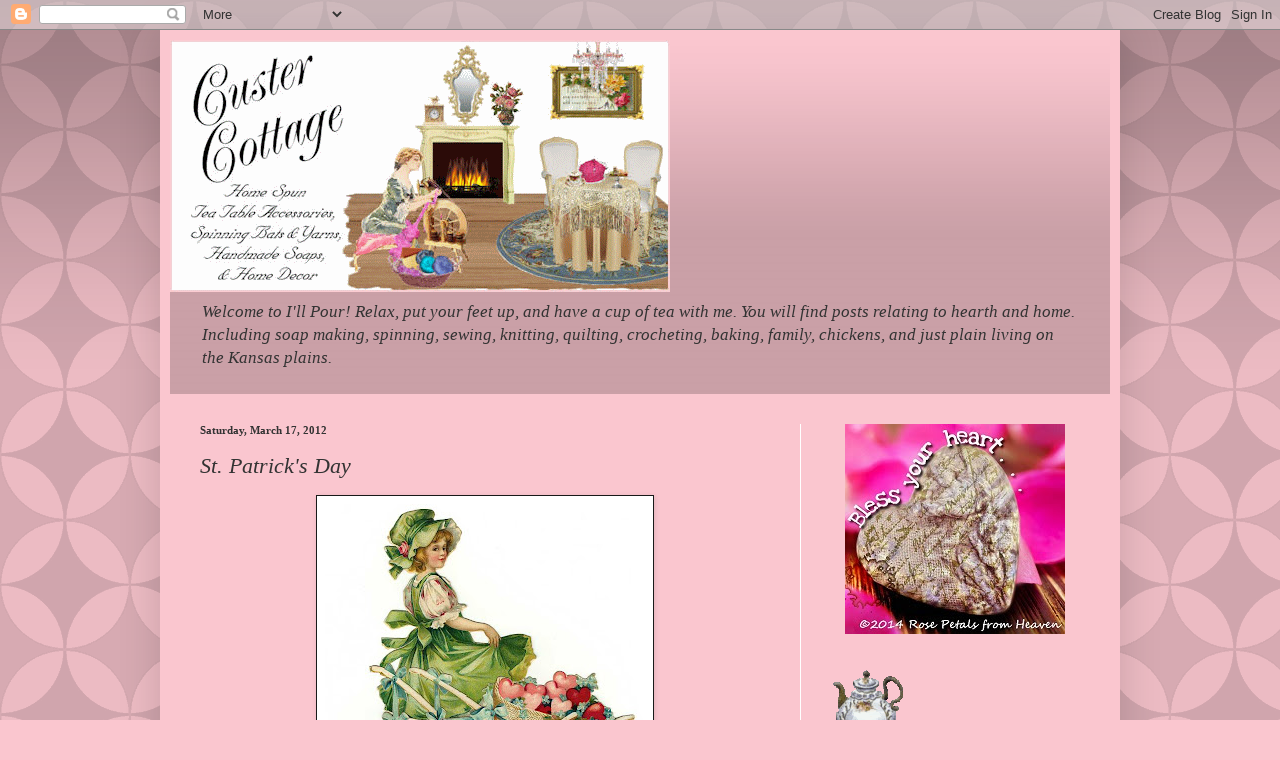

--- FILE ---
content_type: text/html; charset=UTF-8
request_url: https://custercottage.blogspot.com/2012/03/happy-saint-patricks-day-to-everyone.html
body_size: 24364
content:
<!DOCTYPE html>
<html class='v2' dir='ltr' lang='en'>
<head>
<link href='https://www.blogger.com/static/v1/widgets/4128112664-css_bundle_v2.css' rel='stylesheet' type='text/css'/>
<meta content='width=1100' name='viewport'/>
<meta content='text/html; charset=UTF-8' http-equiv='Content-Type'/>
<meta content='blogger' name='generator'/>
<link href='https://custercottage.blogspot.com/favicon.ico' rel='icon' type='image/x-icon'/>
<link href='http://custercottage.blogspot.com/2012/03/happy-saint-patricks-day-to-everyone.html' rel='canonical'/>
<link rel="alternate" type="application/atom+xml" title="I&#39;ll Pour - Atom" href="https://custercottage.blogspot.com/feeds/posts/default" />
<link rel="alternate" type="application/rss+xml" title="I&#39;ll Pour - RSS" href="https://custercottage.blogspot.com/feeds/posts/default?alt=rss" />
<link rel="service.post" type="application/atom+xml" title="I&#39;ll Pour - Atom" href="https://www.blogger.com/feeds/8166745332559091209/posts/default" />

<link rel="alternate" type="application/atom+xml" title="I&#39;ll Pour - Atom" href="https://custercottage.blogspot.com/feeds/4113657051184664763/comments/default" />
<!--Can't find substitution for tag [blog.ieCssRetrofitLinks]-->
<link href='https://blogger.googleusercontent.com/img/b/R29vZ2xl/AVvXsEhILmV-6KilBMYk3s7OxmpdQppbuV7iWLthFoNKq-ljeCgGuzsRDIIx1T5dOY1nrQDj5lQJOloF-2y9QIpzcbr9VLIhPANGWMwwbtGUxaFSTwVKC8tj3C1qOA9ZOMUy8ztmWL7wrvo4xZk/s320/ST14.JPG' rel='image_src'/>
<meta content='http://custercottage.blogspot.com/2012/03/happy-saint-patricks-day-to-everyone.html' property='og:url'/>
<meta content='St. Patrick&#39;s Day' property='og:title'/>
<meta content='' property='og:description'/>
<meta content='https://blogger.googleusercontent.com/img/b/R29vZ2xl/AVvXsEhILmV-6KilBMYk3s7OxmpdQppbuV7iWLthFoNKq-ljeCgGuzsRDIIx1T5dOY1nrQDj5lQJOloF-2y9QIpzcbr9VLIhPANGWMwwbtGUxaFSTwVKC8tj3C1qOA9ZOMUy8ztmWL7wrvo4xZk/w1200-h630-p-k-no-nu/ST14.JPG' property='og:image'/>
<title>I'll Pour: St. Patrick's Day</title>
<style id='page-skin-1' type='text/css'><!--
/*
-----------------------------------------------
Blogger Template Style
Name:     Simple
Designer: Blogger
URL:      www.blogger.com
----------------------------------------------- */
/* Content
----------------------------------------------- */
body {
font: italic normal 12px Georgia, Utopia, 'Palatino Linotype', Palatino, serif;
color: #333333;
background: #fac6cf url(//themes.googleusercontent.com/image?id=0BwVBOzw_-hbMODkzNDVjYTEtYzNiYi00YjRkLThkZjAtOGM0MGI5NzRhZjM4) repeat scroll top left;
padding: 0 40px 40px 40px;
}
html body .region-inner {
min-width: 0;
max-width: 100%;
width: auto;
}
h2 {
font-size: 22px;
}
a:link {
text-decoration:none;
color: #191919;
}
a:visited {
text-decoration:none;
color: #191919;
}
a:hover {
text-decoration:underline;
color: #fad3e4;
}
.body-fauxcolumn-outer .fauxcolumn-inner {
background: transparent none repeat scroll top left;
_background-image: none;
}
.body-fauxcolumn-outer .cap-top {
position: absolute;
z-index: 1;
height: 400px;
width: 100%;
}
.body-fauxcolumn-outer .cap-top .cap-left {
width: 100%;
background: transparent url(https://resources.blogblog.com/blogblog/data/1kt/simple/gradients_deep.png) repeat-x scroll top left;
_background-image: none;
}
.content-outer {
-moz-box-shadow: 0 0 40px rgba(0, 0, 0, .15);
-webkit-box-shadow: 0 0 5px rgba(0, 0, 0, .15);
-goog-ms-box-shadow: 0 0 10px #333333;
box-shadow: 0 0 40px rgba(0, 0, 0, .15);
margin-bottom: 1px;
}
.content-inner {
padding: 10px 10px;
}
.content-inner {
background-color: #fac6cf;
}
/* Header
----------------------------------------------- */
.header-outer {
background: #fac6cf url(https://resources.blogblog.com/blogblog/data/1kt/simple/gradients_deep.png) repeat-x scroll 0 -400px;
_background-image: none;
}
.Header h1 {
font: normal normal 60px Georgia, Utopia, 'Palatino Linotype', Palatino, serif;
color: #441111;
text-shadow: -1px -1px 1px rgba(0, 0, 0, .2);
}
.Header h1 a {
color: #441111;
}
.Header .description {
font-size: 140%;
color: #333333;
}
.header-inner .Header .titlewrapper {
padding: 22px 30px;
}
.header-inner .Header .descriptionwrapper {
padding: 0 30px;
}
/* Tabs
----------------------------------------------- */
.tabs-inner .section:first-child {
border-top: 0 solid #ffffff;
}
.tabs-inner .section:first-child ul {
margin-top: -0;
border-top: 0 solid #ffffff;
border-left: 0 solid #ffffff;
border-right: 0 solid #ffffff;
}
.tabs-inner .widget ul {
background: #0c0c0c none repeat-x scroll 0 -800px;
_background-image: none;
border-bottom: 1px solid #ffffff;
margin-top: 1px;
margin-left: -30px;
margin-right: -30px;
}
.tabs-inner .widget li a {
display: inline-block;
padding: .6em 1em;
font: normal normal 14px Georgia, Utopia, 'Palatino Linotype', Palatino, serif;
color: #441111;
border-left: 1px solid #fac6cf;
border-right: 0 solid #ffffff;
}
.tabs-inner .widget li:first-child a {
border-left: none;
}
.tabs-inner .widget li.selected a, .tabs-inner .widget li a:hover {
color: #441111;
background-color: #441111;
text-decoration: none;
}
/* Columns
----------------------------------------------- */
.main-outer {
border-top: 0 solid #ffffff;
}
.fauxcolumn-left-outer .fauxcolumn-inner {
border-right: 1px solid #ffffff;
}
.fauxcolumn-right-outer .fauxcolumn-inner {
border-left: 1px solid #ffffff;
}
/* Headings
----------------------------------------------- */
div.widget > h2,
div.widget h2.title {
margin: 0 0 1em 0;
font: normal bold 11px Georgia, Utopia, 'Palatino Linotype', Palatino, serif;
color: #441111;
}
/* Widgets
----------------------------------------------- */
.widget .zippy {
color: #333333;
text-shadow: 2px 2px 1px rgba(0, 0, 0, .1);
}
.widget .popular-posts ul {
list-style: none;
}
/* Posts
----------------------------------------------- */
h2.date-header {
font: normal bold 11px Georgia, Utopia, 'Palatino Linotype', Palatino, serif;
}
.date-header span {
background-color: transparent;
color: #333333;
padding: inherit;
letter-spacing: inherit;
margin: inherit;
}
.main-inner {
padding-top: 30px;
padding-bottom: 30px;
}
.main-inner .column-center-inner {
padding: 0 15px;
}
.main-inner .column-center-inner .section {
margin: 0 15px;
}
.post {
margin: 0 0 25px 0;
}
h3.post-title, .comments h4 {
font: italic normal 22px Georgia, Utopia, 'Palatino Linotype', Palatino, serif;
margin: .75em 0 0;
}
.post-body {
font-size: 110%;
line-height: 1.4;
position: relative;
}
.post-body img, .post-body .tr-caption-container, .Profile img, .Image img,
.BlogList .item-thumbnail img {
padding: 4px;
background: #ffffff;
border: 1px solid #191919;
-moz-box-shadow: 1px 1px 5px rgba(0, 0, 0, .1);
-webkit-box-shadow: 1px 1px 5px rgba(0, 0, 0, .1);
box-shadow: 1px 1px 5px rgba(0, 0, 0, .1);
}
.post-body img, .post-body .tr-caption-container {
padding: 8px;
}
.post-body .tr-caption-container {
color: #333333;
}
.post-body .tr-caption-container img {
padding: 0;
background: transparent;
border: none;
-moz-box-shadow: 0 0 0 rgba(0, 0, 0, .1);
-webkit-box-shadow: 0 0 0 rgba(0, 0, 0, .1);
box-shadow: 0 0 0 rgba(0, 0, 0, .1);
}
.post-header {
margin: 0 0 1.5em;
line-height: 1.6;
font-size: 90%;
}
.post-footer {
margin: 20px -2px 0;
padding: 5px 10px;
color: #191919;
background-color: #fac6cf;
border-bottom: 1px solid #333333;
line-height: 1.6;
font-size: 90%;
}
#comments .comment-author {
padding-top: 1.5em;
border-top: 1px solid #ffffff;
background-position: 0 1.5em;
}
#comments .comment-author:first-child {
padding-top: 0;
border-top: none;
}
.avatar-image-container {
margin: .2em 0 0;
}
#comments .avatar-image-container img {
border: 1px solid #191919;
}
/* Comments
----------------------------------------------- */
.comments .comments-content .icon.blog-author {
background-repeat: no-repeat;
background-image: url([data-uri]);
}
.comments .comments-content .loadmore a {
border-top: 1px solid #333333;
border-bottom: 1px solid #333333;
}
.comments .comment-thread.inline-thread {
background-color: #fac6cf;
}
.comments .continue {
border-top: 2px solid #333333;
}
/* Accents
---------------------------------------------- */
.section-columns td.columns-cell {
border-left: 1px solid #ffffff;
}
.blog-pager {
background: transparent none no-repeat scroll top center;
}
.blog-pager-older-link, .home-link,
.blog-pager-newer-link {
background-color: #fac6cf;
padding: 5px;
}
.footer-outer {
border-top: 0 dashed #bbbbbb;
}
/* Mobile
----------------------------------------------- */
body.mobile  {
background-size: auto;
}
.mobile .body-fauxcolumn-outer {
background: transparent none repeat scroll top left;
}
.mobile .body-fauxcolumn-outer .cap-top {
background-size: 100% auto;
}
.mobile .content-outer {
-webkit-box-shadow: 0 0 3px rgba(0, 0, 0, .15);
box-shadow: 0 0 3px rgba(0, 0, 0, .15);
}
.mobile .tabs-inner .widget ul {
margin-left: 0;
margin-right: 0;
}
.mobile .post {
margin: 0;
}
.mobile .main-inner .column-center-inner .section {
margin: 0;
}
.mobile .date-header span {
padding: 0.1em 10px;
margin: 0 -10px;
}
.mobile h3.post-title {
margin: 0;
}
.mobile .blog-pager {
background: transparent none no-repeat scroll top center;
}
.mobile .footer-outer {
border-top: none;
}
.mobile .main-inner, .mobile .footer-inner {
background-color: #fac6cf;
}
.mobile-index-contents {
color: #333333;
}
.mobile-link-button {
background-color: #191919;
}
.mobile-link-button a:link, .mobile-link-button a:visited {
color: #dd77a9;
}
.mobile .tabs-inner .section:first-child {
border-top: none;
}
.mobile .tabs-inner .PageList .widget-content {
background-color: #441111;
color: #441111;
border-top: 1px solid #ffffff;
border-bottom: 1px solid #ffffff;
}
.mobile .tabs-inner .PageList .widget-content .pagelist-arrow {
border-left: 1px solid #ffffff;
}

--></style>
<style id='template-skin-1' type='text/css'><!--
body {
min-width: 960px;
}
.content-outer, .content-fauxcolumn-outer, .region-inner {
min-width: 960px;
max-width: 960px;
_width: 960px;
}
.main-inner .columns {
padding-left: 0;
padding-right: 310px;
}
.main-inner .fauxcolumn-center-outer {
left: 0;
right: 310px;
/* IE6 does not respect left and right together */
_width: expression(this.parentNode.offsetWidth -
parseInt("0") -
parseInt("310px") + 'px');
}
.main-inner .fauxcolumn-left-outer {
width: 0;
}
.main-inner .fauxcolumn-right-outer {
width: 310px;
}
.main-inner .column-left-outer {
width: 0;
right: 100%;
margin-left: -0;
}
.main-inner .column-right-outer {
width: 310px;
margin-right: -310px;
}
#layout {
min-width: 0;
}
#layout .content-outer {
min-width: 0;
width: 800px;
}
#layout .region-inner {
min-width: 0;
width: auto;
}
body#layout div.add_widget {
padding: 8px;
}
body#layout div.add_widget a {
margin-left: 32px;
}
--></style>
<style>
    body {background-image:url(\/\/themes.googleusercontent.com\/image?id=0BwVBOzw_-hbMODkzNDVjYTEtYzNiYi00YjRkLThkZjAtOGM0MGI5NzRhZjM4);}
    
@media (max-width: 200px) { body {background-image:url(\/\/themes.googleusercontent.com\/image?id=0BwVBOzw_-hbMODkzNDVjYTEtYzNiYi00YjRkLThkZjAtOGM0MGI5NzRhZjM4&options=w200);}}
@media (max-width: 400px) and (min-width: 201px) { body {background-image:url(\/\/themes.googleusercontent.com\/image?id=0BwVBOzw_-hbMODkzNDVjYTEtYzNiYi00YjRkLThkZjAtOGM0MGI5NzRhZjM4&options=w400);}}
@media (max-width: 800px) and (min-width: 401px) { body {background-image:url(\/\/themes.googleusercontent.com\/image?id=0BwVBOzw_-hbMODkzNDVjYTEtYzNiYi00YjRkLThkZjAtOGM0MGI5NzRhZjM4&options=w800);}}
@media (max-width: 1200px) and (min-width: 801px) { body {background-image:url(\/\/themes.googleusercontent.com\/image?id=0BwVBOzw_-hbMODkzNDVjYTEtYzNiYi00YjRkLThkZjAtOGM0MGI5NzRhZjM4&options=w1200);}}
/* Last tag covers anything over one higher than the previous max-size cap. */
@media (min-width: 1201px) { body {background-image:url(\/\/themes.googleusercontent.com\/image?id=0BwVBOzw_-hbMODkzNDVjYTEtYzNiYi00YjRkLThkZjAtOGM0MGI5NzRhZjM4&options=w1600);}}
  </style>
<link href='https://www.blogger.com/dyn-css/authorization.css?targetBlogID=8166745332559091209&amp;zx=3e6d1ef9-263a-4f32-be56-f88a4b42fca6' media='none' onload='if(media!=&#39;all&#39;)media=&#39;all&#39;' rel='stylesheet'/><noscript><link href='https://www.blogger.com/dyn-css/authorization.css?targetBlogID=8166745332559091209&amp;zx=3e6d1ef9-263a-4f32-be56-f88a4b42fca6' rel='stylesheet'/></noscript>
<meta name='google-adsense-platform-account' content='ca-host-pub-1556223355139109'/>
<meta name='google-adsense-platform-domain' content='blogspot.com'/>

<!-- data-ad-client=ca-pub-9898243807896429 -->

<link rel="stylesheet" href="https://fonts.googleapis.com/css2?display=swap&family=Dancing+Script"></head>
<body class='loading variant-deep'>
<div class='navbar section' id='navbar' name='Navbar'><div class='widget Navbar' data-version='1' id='Navbar1'><script type="text/javascript">
    function setAttributeOnload(object, attribute, val) {
      if(window.addEventListener) {
        window.addEventListener('load',
          function(){ object[attribute] = val; }, false);
      } else {
        window.attachEvent('onload', function(){ object[attribute] = val; });
      }
    }
  </script>
<div id="navbar-iframe-container"></div>
<script type="text/javascript" src="https://apis.google.com/js/platform.js"></script>
<script type="text/javascript">
      gapi.load("gapi.iframes:gapi.iframes.style.bubble", function() {
        if (gapi.iframes && gapi.iframes.getContext) {
          gapi.iframes.getContext().openChild({
              url: 'https://www.blogger.com/navbar/8166745332559091209?po\x3d4113657051184664763\x26origin\x3dhttps://custercottage.blogspot.com',
              where: document.getElementById("navbar-iframe-container"),
              id: "navbar-iframe"
          });
        }
      });
    </script><script type="text/javascript">
(function() {
var script = document.createElement('script');
script.type = 'text/javascript';
script.src = '//pagead2.googlesyndication.com/pagead/js/google_top_exp.js';
var head = document.getElementsByTagName('head')[0];
if (head) {
head.appendChild(script);
}})();
</script>
</div></div>
<div class='body-fauxcolumns'>
<div class='fauxcolumn-outer body-fauxcolumn-outer'>
<div class='cap-top'>
<div class='cap-left'></div>
<div class='cap-right'></div>
</div>
<div class='fauxborder-left'>
<div class='fauxborder-right'></div>
<div class='fauxcolumn-inner'>
</div>
</div>
<div class='cap-bottom'>
<div class='cap-left'></div>
<div class='cap-right'></div>
</div>
</div>
</div>
<div class='content'>
<div class='content-fauxcolumns'>
<div class='fauxcolumn-outer content-fauxcolumn-outer'>
<div class='cap-top'>
<div class='cap-left'></div>
<div class='cap-right'></div>
</div>
<div class='fauxborder-left'>
<div class='fauxborder-right'></div>
<div class='fauxcolumn-inner'>
</div>
</div>
<div class='cap-bottom'>
<div class='cap-left'></div>
<div class='cap-right'></div>
</div>
</div>
</div>
<div class='content-outer'>
<div class='content-cap-top cap-top'>
<div class='cap-left'></div>
<div class='cap-right'></div>
</div>
<div class='fauxborder-left content-fauxborder-left'>
<div class='fauxborder-right content-fauxborder-right'></div>
<div class='content-inner'>
<header>
<div class='header-outer'>
<div class='header-cap-top cap-top'>
<div class='cap-left'></div>
<div class='cap-right'></div>
</div>
<div class='fauxborder-left header-fauxborder-left'>
<div class='fauxborder-right header-fauxborder-right'></div>
<div class='region-inner header-inner'>
<div class='header section' id='header' name='Header'><div class='widget Header' data-version='1' id='Header1'>
<div id='header-inner'>
<a href='https://custercottage.blogspot.com/' style='display: block'>
<img alt='I&#39;ll Pour' height='252px; ' id='Header1_headerimg' src='https://blogger.googleusercontent.com/img/b/R29vZ2xl/AVvXsEhYeaD5hcEwMC_ouPhHUAuvF24bcu3dZk8u7VmdHbq71r4MrAcgd2cBqtlRJ2uiDqYsNJKmFXRsVJGh_mBFkQ6kkqEsfaItC5FMWcTjIPCz-wcGf5HAmNbHK910Z-5tQbmNoTB3I4HwoXd5/s750/CC500x252animated.gif' style='display: block' width='500px; '/>
</a>
<div class='descriptionwrapper'>
<p class='description'><span>Welcome to I'll Pour! Relax, put your feet up, and have a
cup of tea with me. You will
find posts relating to hearth and home. Including
soap making, spinning, sewing, knitting, quilting, crocheting, baking, family, chickens, and just plain living on the Kansas plains.

 </span></p>
</div>
</div>
</div></div>
</div>
</div>
<div class='header-cap-bottom cap-bottom'>
<div class='cap-left'></div>
<div class='cap-right'></div>
</div>
</div>
</header>
<div class='tabs-outer'>
<div class='tabs-cap-top cap-top'>
<div class='cap-left'></div>
<div class='cap-right'></div>
</div>
<div class='fauxborder-left tabs-fauxborder-left'>
<div class='fauxborder-right tabs-fauxborder-right'></div>
<div class='region-inner tabs-inner'>
<div class='tabs no-items section' id='crosscol' name='Cross-Column'></div>
<div class='tabs no-items section' id='crosscol-overflow' name='Cross-Column 2'></div>
</div>
</div>
<div class='tabs-cap-bottom cap-bottom'>
<div class='cap-left'></div>
<div class='cap-right'></div>
</div>
</div>
<div class='main-outer'>
<div class='main-cap-top cap-top'>
<div class='cap-left'></div>
<div class='cap-right'></div>
</div>
<div class='fauxborder-left main-fauxborder-left'>
<div class='fauxborder-right main-fauxborder-right'></div>
<div class='region-inner main-inner'>
<div class='columns fauxcolumns'>
<div class='fauxcolumn-outer fauxcolumn-center-outer'>
<div class='cap-top'>
<div class='cap-left'></div>
<div class='cap-right'></div>
</div>
<div class='fauxborder-left'>
<div class='fauxborder-right'></div>
<div class='fauxcolumn-inner'>
</div>
</div>
<div class='cap-bottom'>
<div class='cap-left'></div>
<div class='cap-right'></div>
</div>
</div>
<div class='fauxcolumn-outer fauxcolumn-left-outer'>
<div class='cap-top'>
<div class='cap-left'></div>
<div class='cap-right'></div>
</div>
<div class='fauxborder-left'>
<div class='fauxborder-right'></div>
<div class='fauxcolumn-inner'>
</div>
</div>
<div class='cap-bottom'>
<div class='cap-left'></div>
<div class='cap-right'></div>
</div>
</div>
<div class='fauxcolumn-outer fauxcolumn-right-outer'>
<div class='cap-top'>
<div class='cap-left'></div>
<div class='cap-right'></div>
</div>
<div class='fauxborder-left'>
<div class='fauxborder-right'></div>
<div class='fauxcolumn-inner'>
</div>
</div>
<div class='cap-bottom'>
<div class='cap-left'></div>
<div class='cap-right'></div>
</div>
</div>
<!-- corrects IE6 width calculation -->
<div class='columns-inner'>
<div class='column-center-outer'>
<div class='column-center-inner'>
<div class='main section' id='main' name='Main'><div class='widget Blog' data-version='1' id='Blog1'>
<div class='blog-posts hfeed'>

          <div class="date-outer">
        
<h2 class='date-header'><span>Saturday, March 17, 2012</span></h2>

          <div class="date-posts">
        
<div class='post-outer'>
<div class='post hentry uncustomized-post-template' itemprop='blogPost' itemscope='itemscope' itemtype='http://schema.org/BlogPosting'>
<meta content='https://blogger.googleusercontent.com/img/b/R29vZ2xl/AVvXsEhILmV-6KilBMYk3s7OxmpdQppbuV7iWLthFoNKq-ljeCgGuzsRDIIx1T5dOY1nrQDj5lQJOloF-2y9QIpzcbr9VLIhPANGWMwwbtGUxaFSTwVKC8tj3C1qOA9ZOMUy8ztmWL7wrvo4xZk/s320/ST14.JPG' itemprop='image_url'/>
<meta content='8166745332559091209' itemprop='blogId'/>
<meta content='4113657051184664763' itemprop='postId'/>
<a name='4113657051184664763'></a>
<h3 class='post-title entry-title' itemprop='name'>
St. Patrick's Day
</h3>
<div class='post-header'>
<div class='post-header-line-1'></div>
</div>
<div class='post-body entry-content' id='post-body-4113657051184664763' itemprop='description articleBody'>
<div dir="ltr" style="text-align: left;" trbidi="on">
<div class="separator" style="clear: both; text-align: center;">
<a href="https://blogger.googleusercontent.com/img/b/R29vZ2xl/AVvXsEhILmV-6KilBMYk3s7OxmpdQppbuV7iWLthFoNKq-ljeCgGuzsRDIIx1T5dOY1nrQDj5lQJOloF-2y9QIpzcbr9VLIhPANGWMwwbtGUxaFSTwVKC8tj3C1qOA9ZOMUy8ztmWL7wrvo4xZk/s1600/ST14.JPG" imageanchor="1" style="margin-left: 1em; margin-right: 1em;"><img border="0" height="318" src="https://blogger.googleusercontent.com/img/b/R29vZ2xl/AVvXsEhILmV-6KilBMYk3s7OxmpdQppbuV7iWLthFoNKq-ljeCgGuzsRDIIx1T5dOY1nrQDj5lQJOloF-2y9QIpzcbr9VLIhPANGWMwwbtGUxaFSTwVKC8tj3C1qOA9ZOMUy8ztmWL7wrvo4xZk/s320/ST14.JPG" width="320" /></a></div>
<div style="text-align: center;">
<span style="font-size: large;"><i><b><span style="color: #274e13;">Happy Saint Patrick's Day to Everyone!</span></b></i></span></div>
</div>
<div style='clear: both;'></div>
</div>
<div class='post-footer'>
<div class='post-footer-line post-footer-line-1'>
<span class='post-author vcard'>
Posted by
<span class='fn' itemprop='author' itemscope='itemscope' itemtype='http://schema.org/Person'>
<meta content='https://www.blogger.com/profile/14266973971611363878' itemprop='url'/>
<a class='g-profile' href='https://www.blogger.com/profile/14266973971611363878' rel='author' title='author profile'>
<span itemprop='name'>I&#39;ll Pour</span>
</a>
</span>
</span>
<span class='post-timestamp'>
at
<meta content='http://custercottage.blogspot.com/2012/03/happy-saint-patricks-day-to-everyone.html' itemprop='url'/>
<a class='timestamp-link' href='https://custercottage.blogspot.com/2012/03/happy-saint-patricks-day-to-everyone.html' rel='bookmark' title='permanent link'><abbr class='published' itemprop='datePublished' title='2012-03-17T23:28:00-05:00'>11:28:00&#8239;PM</abbr></a>
</span>
<span class='post-comment-link'>
</span>
<span class='post-icons'>
<span class='item-action'>
<a href='https://www.blogger.com/email-post/8166745332559091209/4113657051184664763' title='Email Post'>
<img alt='' class='icon-action' height='13' src='https://resources.blogblog.com/img/icon18_email.gif' width='18'/>
</a>
</span>
</span>
<div class='post-share-buttons goog-inline-block'>
<a class='goog-inline-block share-button sb-email' href='https://www.blogger.com/share-post.g?blogID=8166745332559091209&postID=4113657051184664763&target=email' target='_blank' title='Email This'><span class='share-button-link-text'>Email This</span></a><a class='goog-inline-block share-button sb-blog' href='https://www.blogger.com/share-post.g?blogID=8166745332559091209&postID=4113657051184664763&target=blog' onclick='window.open(this.href, "_blank", "height=270,width=475"); return false;' target='_blank' title='BlogThis!'><span class='share-button-link-text'>BlogThis!</span></a><a class='goog-inline-block share-button sb-twitter' href='https://www.blogger.com/share-post.g?blogID=8166745332559091209&postID=4113657051184664763&target=twitter' target='_blank' title='Share to X'><span class='share-button-link-text'>Share to X</span></a><a class='goog-inline-block share-button sb-facebook' href='https://www.blogger.com/share-post.g?blogID=8166745332559091209&postID=4113657051184664763&target=facebook' onclick='window.open(this.href, "_blank", "height=430,width=640"); return false;' target='_blank' title='Share to Facebook'><span class='share-button-link-text'>Share to Facebook</span></a><a class='goog-inline-block share-button sb-pinterest' href='https://www.blogger.com/share-post.g?blogID=8166745332559091209&postID=4113657051184664763&target=pinterest' target='_blank' title='Share to Pinterest'><span class='share-button-link-text'>Share to Pinterest</span></a>
</div>
</div>
<div class='post-footer-line post-footer-line-2'>
<span class='post-labels'>
</span>
</div>
<div class='post-footer-line post-footer-line-3'>
<span class='post-location'>
</span>
</div>
</div>
</div>
<div class='comments' id='comments'>
<a name='comments'></a>
<h4>No comments:</h4>
<div id='Blog1_comments-block-wrapper'>
<dl class='avatar-comment-indent' id='comments-block'>
</dl>
</div>
<p class='comment-footer'>
<a href='https://www.blogger.com/comment/fullpage/post/8166745332559091209/4113657051184664763' onclick=''>Post a Comment</a>
</p>
</div>
</div>

        </div></div>
      
</div>
<div class='blog-pager' id='blog-pager'>
<span id='blog-pager-newer-link'>
<a class='blog-pager-newer-link' href='https://custercottage.blogspot.com/2012/03/busy-months.html' id='Blog1_blog-pager-newer-link' title='Newer Post'>Newer Post</a>
</span>
<span id='blog-pager-older-link'>
<a class='blog-pager-older-link' href='https://custercottage.blogspot.com/2012/03/i-would-like-to-offer-advanced-soap.html' id='Blog1_blog-pager-older-link' title='Older Post'>Older Post</a>
</span>
<a class='home-link' href='https://custercottage.blogspot.com/'>Home</a>
</div>
<div class='clear'></div>
<div class='post-feeds'>
<div class='feed-links'>
Subscribe to:
<a class='feed-link' href='https://custercottage.blogspot.com/feeds/4113657051184664763/comments/default' target='_blank' type='application/atom+xml'>Post Comments (Atom)</a>
</div>
</div>
</div></div>
</div>
</div>
<div class='column-left-outer'>
<div class='column-left-inner'>
<aside>
</aside>
</div>
</div>
<div class='column-right-outer'>
<div class='column-right-inner'>
<aside>
<div class='sidebar section' id='sidebar-right-1'><div class='widget HTML' data-version='1' id='HTML4'>
<div class='widget-content'>
<center>
<a href="http://rosepetalsfromheaven.blogspot.com/"><img border="0" src="https://lh3.googleusercontent.com/blogger_img_proxy/AEn0k_sWdewANGGMgY2QEWENu71vPq-7fcjWOxFL_W-l0OtpMKU4UdyPp9DeUXM_pMr2mRPk6I873b4ufh50BaFCT062=s0-d"></a></center>
</div>
<div class='clear'></div>
</div><div class='widget HTML' data-version='1' id='HTML1'>
<div class='widget-content'>
<a target="_blank" href="http://www.picturesanimations.com/tea_cans/"><img src="https://lh3.googleusercontent.com/blogger_img_proxy/AEn0k_v3IXzx-CMGuxbDCtMApiWQUQzCpEfg62boXDOnRXaarym2PL9YxUrNZEAkuC4f58IanP3DujBTYmJGM46aA0I2dW9Uz1uE7MbU3xiPQUMLmwXAr0lxNMyh48Sj=s0-d" alt="Klik hier voor meer gratis plaatjes" border="0"></a>
</div>
<div class='clear'></div>
</div><div class='widget Translate' data-version='1' id='Translate1'>
<h2 class='title'>Translate</h2>
<div id='google_translate_element'></div>
<script>
    function googleTranslateElementInit() {
      new google.translate.TranslateElement({
        pageLanguage: 'en',
        autoDisplay: 'true',
        layout: google.translate.TranslateElement.InlineLayout.VERTICAL
      }, 'google_translate_element');
    }
  </script>
<script src='//translate.google.com/translate_a/element.js?cb=googleTranslateElementInit'></script>
<div class='clear'></div>
</div><div class='widget Profile' data-version='1' id='Profile2'>
<h2>About Me</h2>
<div class='widget-content'>
<dl class='profile-datablock'>
<dt class='profile-data'>
<a class='profile-name-link g-profile' href='https://www.blogger.com/profile/14266973971611363878' rel='author' style='background-image: url(//www.blogger.com/img/logo-16.png);'>
I'll Pour
</a>
</dt>
<dd class='profile-data'>
</dd>
</dl>
<a class='profile-link' href='https://www.blogger.com/profile/14266973971611363878' rel='author'>View my complete profile</a>
<div class='clear'></div>
</div>
</div><div class='widget Image' data-version='1' id='Image1'>
<h2>Visit My Web Store</h2>
<div class='widget-content'>
<a href='http://www.custercottage.com'>
<img alt='Visit My Web Store' height='185' id='Image1_img' src='https://blogger.googleusercontent.com/img/b/R29vZ2xl/AVvXsEgrVTp485cC6Snb5yx-hFuSU6JG2tw5PRDdrYFYp8LMEr7qwCosOJczi09JPvQNuQAtSaqYH2pibpatXU9oUAESLmTh5vX2KQ5gnOID7yPLabuWE1Vczon-1hLeKj2un1aA928JHs29ZE_g/s240/CCsplashB.gif' width='240'/>
</a>
<br/>
<span class='caption'>Custer Cottage</span>
</div>
<div class='clear'></div>
</div><div class='widget Image' data-version='1' id='Image40'>
<h2>Visit My Etsy Shop</h2>
<div class='widget-content'>
<a href='https://www.etsy.com/shop/CusterCottage'>
<img alt='Visit My Etsy Shop' height='49' id='Image40_img' src='https://blogger.googleusercontent.com/img/b/R29vZ2xl/AVvXsEjC8Eg46VdYYzm5tqmZsdXXivewnmKCDCV4wZAhR7H_irCfr9p8cAAV-KpzrRMgNuRRnroceGowFR7aM1Hd59gJS7RHekcfWMnvaZRXwLCXOaHtLP6ZrVmINs8Ule2t0wTAqEE3vbesBWE/s1600/CC400x100animated.gif' width='245'/>
</a>
<br/>
</div>
<div class='clear'></div>
</div><div class='widget HTML' data-version='1' id='HTML10'>
<div class='widget-content'>
<a target="_blank" href="http://www.picturesanimations.com/sheep/"><img src="https://lh3.googleusercontent.com/blogger_img_proxy/AEn0k_uQHQXxWhkP5VstmUEn334N4F5R1K7w0H-aGshyof4-50EE8yCtHBik9Z_4PbT25iiFjhg6SxJ60lu6-Ax6R9iXbapqIKcnsdnVc4qrzxt5Gx2o=s0-d" alt="Klik hier voor meer gratis plaatjes" border="0"></a>
</div>
<div class='clear'></div>
</div><div class='widget Image' data-version='1' id='Image41'>
<h2>Slippery When Wet Soaps &amp; Sundries</h2>
<div class='widget-content'>
<a href='http://custercottage.com'>
<img alt='Slippery When Wet Soaps &amp; Sundries' height='123' id='Image41_img' src='https://blogger.googleusercontent.com/img/b/R29vZ2xl/AVvXsEji-vZXSh36yAeFWGRBVrxN8j0Wil-9bs0QLjCSSomf7l1_lFPAXO9_SVUOlt8Tm2eU-ZQo9ekVUOF5AeOhjab8ethzIZzV1arwIpfEPus0_5bK-7dkpv3QmXq4L7p2zwG-hkKBbv6W0Hw/s280/SlipperyWhenWetLogonew+edge+%2528200x123%2529.jpg' width='200'/>
</a>
<br/>
</div>
<div class='clear'></div>
</div><div class='widget HTML' data-version='1' id='HTML18'>
<div class='widget-content'>
<a target="_blank" href="http://www.picturesanimations.com/bathroom/"><img src="https://lh3.googleusercontent.com/blogger_img_proxy/AEn0k_s4l4kbyActkPf4JQ_M0NRlsC3D0J8Qah7MLOuyebB8LwdgVv7_lbOb73sMr5YCXbxL4mmR8w5aDnldUhbjju7klU4z_eupFN9F6yc-52h1PCY46EYQBQ=s0-d" alt="Klik hier voor meer gratis plaatjes" border="0"></a>
</div>
<div class='clear'></div>
</div><div class='widget Image' data-version='1' id='Image25'>
<h2>Pinkie</h2>
<div class='widget-content'>
<img alt='Pinkie' height='226' id='Image25_img' src='https://blogger.googleusercontent.com/img/b/R29vZ2xl/AVvXsEjETIgTusF7Prsbjeh8uRy48RnZ1iym021QLC2_OSFqtJL3EZ8Xo1QCSeLNlYS0P7mMkAfJnNlxGE4zGgRXISrhUYAtPDv27PpVMf1hHrrXHML92mlQDzUdmhSUkRJlQxz0tvpUpHow63I/s1600/20200105_165126+%25281%2529.png' width='250'/>
<br/>
</div>
<div class='clear'></div>
</div><div class='widget Image' data-version='1' id='Image3'>
<h2>logo</h2>
<div class='widget-content'>
<img alt='logo' height='147' id='Image3_img' src='https://blogger.googleusercontent.com/img/b/R29vZ2xl/AVvXsEigzLkaosEQAjUlJ-s4h551_rGOuVuRAXqNqwFxE8drS9F_ipXRepXJnGmGb7asrBwZS0yOROe-S36o_NoeWMknP8NCGQqZ-Cgkl8hJuU2xpcp-IPxNY8FA4nh4V3NGw1jyoi6GCGl-toU/s280/CusterCottage_Concept1%25281%2529.jpg' width='280'/>
<br/>
</div>
<div class='clear'></div>
</div><div class='widget Image' data-version='1' id='Image43'>
<div class='widget-content'>
<img alt='' height='149' id='Image43_img' src='https://blogger.googleusercontent.com/img/b/R29vZ2xl/AVvXsEii_QtROTqYyk86b0DmhWnL20QyzCZHpV9KY1NL8JfweeIekGAUT_nuJ2G7j0xLyKnVHhKI1dO-NHTGf7Iat0H00vDUPh_PqSJTtqb5lLQZqUmYXKG5yDUuLS9y5Va2PiMByZ8RpPBGXoA/s1600/city-of-wichita-flags-6.jpg' width='250'/>
<br/>
<span class='caption'>Wichita Flag</span>
</div>
<div class='clear'></div>
</div><div class='widget Image' data-version='1' id='Image42'>
<div class='widget-content'>
<img alt='' height='150' id='Image42_img' src='https://blogger.googleusercontent.com/img/b/R29vZ2xl/AVvXsEg4-_caRKtK1lc-HppCSmrIHQGVt_kahNrTNz00cWCsHZKhLDKuvdHFs7uuOgI6PgJ9nbrw1q3f2cskIyoi2MBySM_sSoGw9mrhFzgHl9d-JxazZme1qeTl09VScwjhnTyJqKNOu81lefM/s1600/state+flag.jpg' width='250'/>
<br/>
</div>
<div class='clear'></div>
</div><div class='widget Image' data-version='1' id='Image39'>
<h2>chair</h2>
<div class='widget-content'>
<img alt='chair' height='245' id='Image39_img' src='https://blogger.googleusercontent.com/img/b/R29vZ2xl/AVvXsEiM0_iMFT6V8vwaHHRsHT9Cs1waO_GTLIautm0_GEyOCtXSbgGFxuZ89ioPt4sAccdNHHX1sYBoOl2-qM1y1lgRBBZ3KuEegoeiOLfmUYxpFJEpilupcBM4Yk1hueLWH-9GkF9gU4sGIhE/s245/stoel+barok4.png' width='154'/>
<br/>
</div>
<div class='clear'></div>
</div><div class='widget HTML' data-version='1' id='HTML12'>
<div class='widget-content'>
<a target="_blank" href="http://www.picturesanimations.com/chickens/"><img src="https://lh3.googleusercontent.com/blogger_img_proxy/AEn0k_usG24HFmOADHWm8UNiXAcu2RtGI4oRpdOxk7ChHIJyiQlo3c0ZpxCBmvpk6zuPQvMri2RyoAum_r3irCm1kxOKJnTbAZx-KTPijFl0JWdwqEcVlQgPpQ=s0-d" alt="Klik hier voor meer gratis plaatjes" border="0"></a>
</div>
<div class='clear'></div>
</div><div class='widget HTML' data-version='1' id='HTML17'>
<div class='widget-content'>
<center><a href="http://rosepetalsfromheaven.blogspot.com/"><img border="0" height="318" width="130" src="https://lh3.googleusercontent.com/blogger_img_proxy/AEn0k_sjyqhYuOp_TNUu2LF7i7JllzgjOfGU0A3ZMDKHTakl6_JXO-vrs9w0-HhhwgIlPZ7-9BPt2skU1TC4F4JJfA=s0-d"></a></center>
</div>
<div class='clear'></div>
</div><div class='widget Image' data-version='1' id='Image18'>
<h2>Thanksgiving Turkey</h2>
<div class='widget-content'>
<img alt='Thanksgiving Turkey' height='381' id='Image18_img' src='https://blogger.googleusercontent.com/img/b/R29vZ2xl/AVvXsEhS2buCj-zzTwAOLj_a_uHcXZsPWV2btvlY8nLeOwSZeS2ngw4lKqyfjQfgf8gUJ2Ysn5-7S5CVSmwuAqxCaYIKM63NcuuNbVIZjKvJ-CKfkAWKeRRq_CRYsrPqMPL5sg2mA4AH9Fy7eTQ/s1600/thanksgiving+turkey.jpg' width='280'/>
<br/>
</div>
<div class='clear'></div>
</div><div class='widget HTML' data-version='1' id='HTML20'>
<div class='widget-content'>
<a target="_blank" href="http://www.picturesanimations.com/sunflower/"><img src="https://lh3.googleusercontent.com/blogger_img_proxy/AEn0k_s_WjM7hH-XdT-l_IRxWG15JklRM2vd8MhMmdMN_A18RxLLaZMhefwNX9hzNEkW6sdGr4NI21psOj5I1vQLa_qnHU6wHZvWM6vGT-m1jlMwtT_2NaDfag=s0-d" alt="Klik hier voor meer gratis plaatjes" border="0"></a>
</div>
<div class='clear'></div>
</div><div class='widget Image' data-version='1' id='Image34'>
<div class='widget-content'>
<img alt='' height='280' id='Image34_img' src='https://blogger.googleusercontent.com/img/b/R29vZ2xl/AVvXsEj-6ercCU9dBOneR3E_kt4i5vK0vth8lQ6olFbXy6pzsaJC9o9i_TGGYZf2Za9w8m8vQ6FQ61nxfTdtqxKcNHcpDoOvgdBMx1GyZxMjbdpo58Z28wEKIX886j6Mx-x9tbIHTWCM4-xeWj0/s280/tea+cups.png' width='177'/>
<br/>
</div>
<div class='clear'></div>
</div><div class='widget PopularPosts' data-version='1' id='PopularPosts2'>
<h2>Popular Posts</h2>
<div class='widget-content popular-posts'>
<ul>
<li>
<div class='item-content'>
<div class='item-thumbnail'>
<a href='https://custercottage.blogspot.com/2015/03/laundry-butter-recipe.html' target='_blank'>
<img alt='' border='0' src='https://blogger.googleusercontent.com/img/b/R29vZ2xl/AVvXsEg-OotzLYC8ycK1s-9aoVvK_qrhgfuBrYPlfNKE8Z0TCwscn6H5E6cVIKPSRycWXURGXqVko4_tZUVXZ_xOE72xpywrdCXmQZ2wstPI5YcT710MzizWNUI99_FlD8qgNdkLx1Q7DATX5pw/w72-h72-p-k-no-nu/bbbD95.jpg'/>
</a>
</div>
<div class='item-title'><a href='https://custercottage.blogspot.com/2015/03/laundry-butter-recipe.html'>Laundry Butter Recipe</a></div>
<div class='item-snippet'> http://custercottage.blogspot.com/2016/07/handmade-laundry-butter-or-laundry.html                I received permission to share this recipe...</div>
</div>
<div style='clear: both;'></div>
</li>
<li>
<div class='item-content'>
<div class='item-thumbnail'>
<a href='https://custercottage.blogspot.com/2013/04/custer-cottage-egg-stamps.html' target='_blank'>
<img alt='' border='0' src='https://blogger.googleusercontent.com/img/b/R29vZ2xl/AVvXsEhChzPXbIJBMqNJE5eNtIF9iA3HZg8FkZa1f0M3JCMxnpazkvJI1OJSV5gY8JZed81Vt8Bb910BoQsX7GceunfpqBBMV5vhzj8S7IHmm3juHM3GjX7mCAvpMBDbaHkWYIKdQFq3OKm2M6I/w72-h72-p-k-no-nu/101_2696.JPG'/>
</a>
</div>
<div class='item-title'><a href='https://custercottage.blogspot.com/2013/04/custer-cottage-egg-stamps.html'>Custer Cottage Egg Stamps</a></div>
<div class='item-snippet'> I recently purchased 2 stamps for the eggs from our chickens. One of the stamps is an outline of a hen.&#160; The other stamp has my company nam...</div>
</div>
<div style='clear: both;'></div>
</li>
<li>
<div class='item-content'>
<div class='item-thumbnail'>
<a href='https://custercottage.blogspot.com/2015/02/laundry-butter.html' target='_blank'>
<img alt='' border='0' src='https://blogger.googleusercontent.com/img/b/R29vZ2xl/AVvXsEhHhz3n1AN7Di5PyPDu37qrrPmIZ4t9GQpRx85WDhEXzCZdc71BbegxJSFKW6T4yjMDF4MuYPGT3-L9HpiK5gsFLfeTbVsEQlxrkL77vInqGphekNlok5CPX2_AqdURzMw5RjJiGWzVQhg/w72-h72-p-k-no-nu/soap+shreds.jpg'/>
</a>
</div>
<div class='item-title'><a href='https://custercottage.blogspot.com/2015/02/laundry-butter.html'>Laundry Butter</a></div>
<div class='item-snippet'>      Shred or grate the soap.      I am finally trying the laundry butter from fat farm girl soaps.&#160; No, I am not being mean.&#160; She calls he...</div>
</div>
<div style='clear: both;'></div>
</li>
<li>
<div class='item-content'>
<div class='item-thumbnail'>
<a href='https://custercottage.blogspot.com/2015/03/new-laundry-soap-containers-and-beard.html' target='_blank'>
<img alt='' border='0' src='https://blogger.googleusercontent.com/img/b/R29vZ2xl/AVvXsEjoKIl6gkaMdlakszVGDcZCHucxBs1crnUYcxGHYOxgx3auIDk4fVt1O0nnqy1modRW4CSsDSe3OOot33SWbjZnS3g78kC7hyNmPRBcUH4AzO-XNkDFKm-2xhpeuQZZkWfwjeANO-M3IFQ/w72-h72-p-k-no-nu/laundry+soap+containers.jpg'/>
</a>
</div>
<div class='item-title'><a href='https://custercottage.blogspot.com/2015/03/new-laundry-soap-containers-and-beard.html'>New laundry soap containers and beard oil containers along with bubbles</a></div>
<div class='item-snippet'>    12 quarts ready for laundry soap.&#160;       New beard oil containers ready for labels.       Benefits of playing with bubbles.    http://ma...</div>
</div>
<div style='clear: both;'></div>
</li>
<li>
<div class='item-content'>
<div class='item-thumbnail'>
<a href='https://custercottage.blogspot.com/2015/12/titanic-soap-or-vanolia-soap.html' target='_blank'>
<img alt='' border='0' src='https://blogger.googleusercontent.com/img/b/R29vZ2xl/AVvXsEiRqQIjmW5XsYJNDJ6ba0ZUgJORgI1pCjpYUSGmroiH8mQx6unMpaTNkMW9cm8GLGIwJWhyphenhyphenCT4asBVionZ5UKtSL44olWYrv0-lLhNctbM0G3XnFZR5FUt7uO4RQMvkizHyoHzPE6xf0Wk/w72-h72-p-k-no-nu/titanic+soap+100.jpg'/>
</a>
</div>
<div class='item-title'><a href='https://custercottage.blogspot.com/2015/12/titanic-soap-or-vanolia-soap.html'>Titanic Soap or Vanolia soap and Recipe</a></div>
<div class='item-snippet'>    I have researched Titanic soap .&#160; This soap was advertised to be a cold cream soap named Vanolia .&#160; It was a&#160; nice sized oval bar wrappe...</div>
</div>
<div style='clear: both;'></div>
</li>
<li>
<div class='item-content'>
<div class='item-thumbnail'>
<a href='https://custercottage.blogspot.com/2019/12/pumpkin-cake.html' target='_blank'>
<img alt='' border='0' src='https://blogger.googleusercontent.com/img/b/R29vZ2xl/AVvXsEg1rbUPTjO88G7js0pfwFBixoYQgfk9WnFsCDsRQs0Yt9OX3psaBZw8VOrXnwQ4eAIo35yU_z4y46gKGgr2Yh4C_3-2ye8YkzVWcT-u_emQKRpUe_Wh5cZ_FQTOhNAVgiR1NYZG0bG6wLI/w72-h72-p-k-no-nu/20191206_140156.png'/>
</a>
</div>
<div class='item-title'><a href='https://custercottage.blogspot.com/2019/12/pumpkin-cake.html'>Pumpkin Cake </a></div>
<div class='item-snippet'>   The picture shows a white cake mix.&#160; I used yellow for the pumpkin cake.   My sister and I were visiting on the phone about Thanksgiving ...</div>
</div>
<div style='clear: both;'></div>
</li>
</ul>
<div class='clear'></div>
</div>
</div><div class='widget HTML' data-version='1' id='HTML3'>
<div class='widget-content'>
<a href="http://pinterest.com/dawnjones/"><img src="https://lh3.googleusercontent.com/blogger_img_proxy/AEn0k_uhnFGriTD89dDUfm_Kz3A3_VaAbLEEfW0zduiI4AfgEskOGF9z40B1OkH24Pt_vpfPOMt1U9J9Z4KcXsCgwUbrwS8njZymOEQSHslL1u_zGxekrBnR_IY5HW_KlX9Y80qW_FSMyCAmZ84=s0-d" width="156" height="26" alt="Follow Me on Pinterest"></a>
</div>
<div class='clear'></div>
</div><div class='widget Image' data-version='1' id='Image15'>
<div class='widget-content'>
<img alt='' height='232' id='Image15_img' src='https://blogger.googleusercontent.com/img/b/R29vZ2xl/AVvXsEimCJXz2pjuGqN-W3JndPoOQuAyB2FDx5tiYKnl4Qqy1yYDaDYwToFVFPnyfm9KcT9BxyPHBYEUf6ag5cY0GjqUsqErfKThSgRbGRY9n1-RyYJAHHmYpNnN7ywWoF6LO4i9vgAsgXOrFUs/s280/poodle+bath' width='222'/>
<br/>
</div>
<div class='clear'></div>
</div><div class='widget Followers' data-version='1' id='Followers2'>
<h2 class='title'>Followers</h2>
<div class='widget-content'>
<div id='Followers2-wrapper'>
<div style='margin-right:2px;'>
<div><script type="text/javascript" src="https://apis.google.com/js/platform.js"></script>
<div id="followers-iframe-container"></div>
<script type="text/javascript">
    window.followersIframe = null;
    function followersIframeOpen(url) {
      gapi.load("gapi.iframes", function() {
        if (gapi.iframes && gapi.iframes.getContext) {
          window.followersIframe = gapi.iframes.getContext().openChild({
            url: url,
            where: document.getElementById("followers-iframe-container"),
            messageHandlersFilter: gapi.iframes.CROSS_ORIGIN_IFRAMES_FILTER,
            messageHandlers: {
              '_ready': function(obj) {
                window.followersIframe.getIframeEl().height = obj.height;
              },
              'reset': function() {
                window.followersIframe.close();
                followersIframeOpen("https://www.blogger.com/followers/frame/8166745332559091209?colors\x3dCgt0cmFuc3BhcmVudBILdHJhbnNwYXJlbnQaByMzMzMzMzMiByMxOTE5MTkqByNmYWM2Y2YyByM0NDExMTE6ByMzMzMzMzNCByMxOTE5MTlKByMzMzMzMzNSByMxOTE5MTlaC3RyYW5zcGFyZW50\x26pageSize\x3d21\x26hl\x3den\x26origin\x3dhttps://custercottage.blogspot.com");
              },
              'open': function(url) {
                window.followersIframe.close();
                followersIframeOpen(url);
              }
            }
          });
        }
      });
    }
    followersIframeOpen("https://www.blogger.com/followers/frame/8166745332559091209?colors\x3dCgt0cmFuc3BhcmVudBILdHJhbnNwYXJlbnQaByMzMzMzMzMiByMxOTE5MTkqByNmYWM2Y2YyByM0NDExMTE6ByMzMzMzMzNCByMxOTE5MTlKByMzMzMzMzNSByMxOTE5MTlaC3RyYW5zcGFyZW50\x26pageSize\x3d21\x26hl\x3den\x26origin\x3dhttps://custercottage.blogspot.com");
  </script></div>
</div>
</div>
<div class='clear'></div>
</div>
</div><div class='widget Image' data-version='1' id='Image22'>
<div class='widget-content'>
<img alt='' height='210' id='Image22_img' src='https://blogger.googleusercontent.com/img/b/R29vZ2xl/AVvXsEgAS4gnUi3VZ_CnrZwwhNUC-c2l6J3aAVMhnQF-6z7OXqH-7JnJm30H_A8LYFi8i7IMJaR6kSNvnJ5tvwYf3uen6pPAAS_K_2c382NfIPxJ-EMSZYAmRvOLnpWLq6cHwApVnbYbbTBWcUA/s280/Thank+you+for+following+my+blog.jpg' width='210'/>
<br/>
</div>
<div class='clear'></div>
</div><div class='widget BlogSearch' data-version='1' id='BlogSearch1'>
<h2 class='title'>Search This Blog</h2>
<div class='widget-content'>
<div id='BlogSearch1_form'>
<form action='https://custercottage.blogspot.com/search' class='gsc-search-box' target='_top'>
<table cellpadding='0' cellspacing='0' class='gsc-search-box'>
<tbody>
<tr>
<td class='gsc-input'>
<input autocomplete='off' class='gsc-input' name='q' size='10' title='search' type='text' value=''/>
</td>
<td class='gsc-search-button'>
<input class='gsc-search-button' title='search' type='submit' value='Search'/>
</td>
</tr>
</tbody>
</table>
</form>
</div>
</div>
<div class='clear'></div>
</div><div class='widget HTML' data-version='1' id='HTML19'>
<div class='widget-content'>
<a target="_blank" href="http://www.picturesanimations.com/sheep/"><img src="https://lh3.googleusercontent.com/blogger_img_proxy/AEn0k_uMXVWTPIFxP5jMAyLa6c8GCYgzV29aG9olYQLJRC2QB3Bq0cjUtZUfsBq6pzmlbAPC3v7TTjLgslVvVRt4qNk0JhNnkjbU6OvwKcwvpfvazLva=s0-d" alt="Klik hier voor meer gratis plaatjes" border="0"></a>
</div>
<div class='clear'></div>
</div><div class='widget Text' data-version='1' id='Text1'>
<div class='widget-content'>
<img style="width: 250px; height: 307px;" src="https://blogger.googleusercontent.com/img/b/R29vZ2xl/AVvXsEhsOWsYRlUrl0ExPbs6qUALW-xvRuGlIpbFDjsaxOnuV7x0arHB8B9NZBNfjUIo6LL1eyWUDhsgE_56vFacVUuZL9FCHWwdsDNl16zmBaLfUYHubm0toi2c9r-93e8iaU6Xex67ANznajPj/s1600/www.vintagemadeforyou.blogspot.com+-Welcome.png" class="CSS_LIGHTBOX_SCALED_IMAGE_IMG" />
</div>
<div class='clear'></div>
</div><div class='widget Image' data-version='1' id='Image8'>
<h2>WINDING YARN</h2>
<div class='widget-content'>
<img alt='WINDING YARN' height='272' id='Image8_img' src='https://blogger.googleusercontent.com/img/b/R29vZ2xl/AVvXsEhfbUtTc-UPwP6FpiVJX0RtUKOa2bhfhjsovDChd8p289-deayRyWQk6GITAw_lWcV8rfblaTgoKhz9w42063Y8HG9c8oMyqMWwz7sCx9UbySifnnJc52tvIs53dxpYiZVi09hkL4pK9Zc/s1600/vkobjects2011_004.png' width='200'/>
<br/>
</div>
<div class='clear'></div>
</div><div class='widget Subscribe' data-version='1' id='Subscribe1'>
<div style='white-space:nowrap'>
<h2 class='title'>Subscribe To I'll Pour</h2>
<div class='widget-content'>
<div class='subscribe-wrapper subscribe-type-POST'>
<div class='subscribe expanded subscribe-type-POST' id='SW_READER_LIST_Subscribe1POST' style='display:none;'>
<div class='top'>
<span class='inner' onclick='return(_SW_toggleReaderList(event, "Subscribe1POST"));'>
<img class='subscribe-dropdown-arrow' src='https://resources.blogblog.com/img/widgets/arrow_dropdown.gif'/>
<img align='absmiddle' alt='' border='0' class='feed-icon' src='https://resources.blogblog.com/img/icon_feed12.png'/>
Posts
</span>
<div class='feed-reader-links'>
<a class='feed-reader-link' href='https://www.netvibes.com/subscribe.php?url=https%3A%2F%2Fcustercottage.blogspot.com%2Ffeeds%2Fposts%2Fdefault' target='_blank'>
<img src='https://resources.blogblog.com/img/widgets/subscribe-netvibes.png'/>
</a>
<a class='feed-reader-link' href='https://add.my.yahoo.com/content?url=https%3A%2F%2Fcustercottage.blogspot.com%2Ffeeds%2Fposts%2Fdefault' target='_blank'>
<img src='https://resources.blogblog.com/img/widgets/subscribe-yahoo.png'/>
</a>
<a class='feed-reader-link' href='https://custercottage.blogspot.com/feeds/posts/default' target='_blank'>
<img align='absmiddle' class='feed-icon' src='https://resources.blogblog.com/img/icon_feed12.png'/>
                  Atom
                </a>
</div>
</div>
<div class='bottom'></div>
</div>
<div class='subscribe' id='SW_READER_LIST_CLOSED_Subscribe1POST' onclick='return(_SW_toggleReaderList(event, "Subscribe1POST"));'>
<div class='top'>
<span class='inner'>
<img class='subscribe-dropdown-arrow' src='https://resources.blogblog.com/img/widgets/arrow_dropdown.gif'/>
<span onclick='return(_SW_toggleReaderList(event, "Subscribe1POST"));'>
<img align='absmiddle' alt='' border='0' class='feed-icon' src='https://resources.blogblog.com/img/icon_feed12.png'/>
Posts
</span>
</span>
</div>
<div class='bottom'></div>
</div>
</div>
<div class='subscribe-wrapper subscribe-type-PER_POST'>
<div class='subscribe expanded subscribe-type-PER_POST' id='SW_READER_LIST_Subscribe1PER_POST' style='display:none;'>
<div class='top'>
<span class='inner' onclick='return(_SW_toggleReaderList(event, "Subscribe1PER_POST"));'>
<img class='subscribe-dropdown-arrow' src='https://resources.blogblog.com/img/widgets/arrow_dropdown.gif'/>
<img align='absmiddle' alt='' border='0' class='feed-icon' src='https://resources.blogblog.com/img/icon_feed12.png'/>
Comments
</span>
<div class='feed-reader-links'>
<a class='feed-reader-link' href='https://www.netvibes.com/subscribe.php?url=https%3A%2F%2Fcustercottage.blogspot.com%2Ffeeds%2F4113657051184664763%2Fcomments%2Fdefault' target='_blank'>
<img src='https://resources.blogblog.com/img/widgets/subscribe-netvibes.png'/>
</a>
<a class='feed-reader-link' href='https://add.my.yahoo.com/content?url=https%3A%2F%2Fcustercottage.blogspot.com%2Ffeeds%2F4113657051184664763%2Fcomments%2Fdefault' target='_blank'>
<img src='https://resources.blogblog.com/img/widgets/subscribe-yahoo.png'/>
</a>
<a class='feed-reader-link' href='https://custercottage.blogspot.com/feeds/4113657051184664763/comments/default' target='_blank'>
<img align='absmiddle' class='feed-icon' src='https://resources.blogblog.com/img/icon_feed12.png'/>
                  Atom
                </a>
</div>
</div>
<div class='bottom'></div>
</div>
<div class='subscribe' id='SW_READER_LIST_CLOSED_Subscribe1PER_POST' onclick='return(_SW_toggleReaderList(event, "Subscribe1PER_POST"));'>
<div class='top'>
<span class='inner'>
<img class='subscribe-dropdown-arrow' src='https://resources.blogblog.com/img/widgets/arrow_dropdown.gif'/>
<span onclick='return(_SW_toggleReaderList(event, "Subscribe1PER_POST"));'>
<img align='absmiddle' alt='' border='0' class='feed-icon' src='https://resources.blogblog.com/img/icon_feed12.png'/>
Comments
</span>
</span>
</div>
<div class='bottom'></div>
</div>
</div>
<div style='clear:both'></div>
</div>
</div>
<div class='clear'></div>
</div><div class='widget HTML' data-version='1' id='HTML11'>
<div class='widget-content'>
<a target="_blank" href="http://www.picturesanimations.com/chickens/"><img src="https://lh3.googleusercontent.com/blogger_img_proxy/AEn0k_shvtqCQrSzp4n0nbjP5WY6Nd23_JojtJFmwMId0klZV-fNjvvxePiBlZ96H9H5wxIKQPCShTYPsMN81K_OzNgsr8F-KkwfnD1vYQi4zvyVqAy6rgIkHnA=s0-d" alt="Klik hier voor meer gratis plaatjes" border="0"></a>
</div>
<div class='clear'></div>
</div><div class='widget Image' data-version='1' id='Image21'>
<div class='widget-content'>
<img alt='' height='280' id='Image21_img' src='https://blogger.googleusercontent.com/img/b/R29vZ2xl/AVvXsEj_lAIKvtfhKi17bxwzup2csswSIAzW7VQrU85sN5267V8_ngl_S-mYFx7ZxQ-iFwzZdTt4Gaq5OSDFsRt7gyOrGOBP9rw0HfqIC2GIH9TI3ZncqZxDv13Ol6mUSfGRI7dmBbH1eQd0AuY/s280/Girl_Feeding_the_Chickens.jpg' width='216'/>
<br/>
</div>
<div class='clear'></div>
</div><div class='widget Image' data-version='1' id='Image35'>
<div class='widget-content'>
<img alt='' height='185' id='Image35_img' src='https://blogger.googleusercontent.com/img/b/R29vZ2xl/AVvXsEg2icazurEtxfO8cy78bW7eRkhlWD3fWTteI2psnaeo73R8AHG_Ph0eB5lSn-_vxfCHV2bBXmbMmdTxSkLmPgXiBgoqYFeBKc7WPK73Cdailmo12ApNUREKnvXHx2J3eMOg4NWuzTrGleM/s280/th.jpg' width='280'/>
<br/>
</div>
<div class='clear'></div>
</div><div class='widget Image' data-version='1' id='Image19'>
<div class='widget-content'>
<a href='mailto:dawn@custercottage.com'>
<img alt='' height='116' id='Image19_img' src='https://blogger.googleusercontent.com/img/b/R29vZ2xl/AVvXsEhudbsUx04OMbXduKH1disFBz7HfIp_OjDRItX1xhs8WVqO5N2PeE-poKR636EbZdtOdQNntt0mwuOxmxPrJvUvPik-FB2pHStfIuNNd3bfL2oC2ZBEqmbJgK5-7-yYGCUe06-oMZHxjZw/s280/email+me+-+sweetly+scrapped.png' width='215'/>
</a>
<br/>
</div>
<div class='clear'></div>
</div><div class='widget Image' data-version='1' id='Image30'>
<div class='widget-content'>
<img alt='' height='208' id='Image30_img' src='https://blogger.googleusercontent.com/img/b/R29vZ2xl/AVvXsEh386J2C_kdfHzuMWw1CjDJ6JJ4Os9SUYx0_KVhbQ9_Eh_OoMDSYeqLoHE-18ySRgh1R-dQ-YXZQmf3KYCRr30EpaRpP8NwpoiHbMoA9VVTYUo0pMkVTLd_pNaV9t-ZsDJ37_Mq7DqhVVw/s280/C2191882431.jpg' width='280'/>
<br/>
</div>
<div class='clear'></div>
</div><div class='widget Image' data-version='1' id='Image17'>
<div class='widget-content'>
<img alt='' height='105' id='Image17_img' src='https://blogger.googleusercontent.com/img/b/R29vZ2xl/AVvXsEhqMoguvIQhCljH3DK-4RFw0e9ninLoLJptoDyosZ2bP5IC5yJgR1CamDbWiG8CQfGqKK5dnE6hC9gbx2Z_75UPzQbWs-NOBjM-fEiWUGLM5Amg-GpwHJnOJHrEXe7Femz4MoShlzuz_nY/s280/domestic+beauty.jpg' width='280'/>
<br/>
</div>
<div class='clear'></div>
</div><div class='widget Image' data-version='1' id='Image33'>
<div class='widget-content'>
<img alt='' height='274' id='Image33_img' src='https://blogger.googleusercontent.com/img/b/R29vZ2xl/AVvXsEilagXe-w_mwPTUkzAWjEOI8PeJQ19o1agzxXIF4rUuacrIqDgOsEgsyjjrPwWUQFx5IioImMml7If2ItjgL6Ym2N_GD-3JEFH082ES4y27iy1CI9P3jmMlA8FdjeDNmJbGsjSSXt5rqdc/s274/laughter.jpg' width='274'/>
<br/>
</div>
<div class='clear'></div>
</div><div class='widget HTML' data-version='1' id='HTML31'>
<div class='widget-content'>
<center><a href="http://rosepetalsfromheaven.blogspot.com/"><img border="0" src="https://blogger.googleusercontent.com/img/b/R29vZ2xl/AVvXsEhpp-DUtTXgcnuNVNSHqQJa5Ceb08iYa3MXLwi5lQlp_hdGV291QycUxkhgOkLJVRioXNtlSp7r_2sP89o8DdXuRJMnFOOcCkXq26TZdiz9zFLAdNydp78cPAUp5BAuxXa0FoBZt5SEYJz-/s1600/rpfhteawtssbfl.gif" /></a></center>
</div>
<div class='clear'></div>
</div><div class='widget Image' data-version='1' id='Image24'>
<div class='widget-content'>
<img alt='' height='231' id='Image24_img' src='https://blogger.googleusercontent.com/img/b/R29vZ2xl/AVvXsEgHgalE-5L2St14YBMlLNrJGHZaQddVG6Oqn4Mbi_nPJ0005B6bM3SFpfVsnraTHXGX0uQfBAHuS6k8QN2ijRP-c4RtWZmDlUHUZXUmSuxajOpxpEWAQD6yXVWoNONtILvTmxzwLFOhfb0/s280/take+time+for+tea.jpg' width='280'/>
<br/>
</div>
<div class='clear'></div>
</div><div class='widget Image' data-version='1' id='Image28'>
<div class='widget-content'>
<img alt='' height='280' id='Image28_img' src='https://blogger.googleusercontent.com/img/b/R29vZ2xl/AVvXsEipPmnTK4F9lKC53Q_83UdXra8pksBDLJQfKu3M1sF1Sy7N5_1xxCZemJcS92Oz1DjUNjnEBuXfesq5HN-yvOwcY_bjP_mD7jB77PjLGvKOQYF6CQ1X-BsFTwFdCOTYdvvsQ2774hIcA7o/s280/BIRD-Chicken-Girl-Feeding-Chicks-Charming-Quality-Antique.jpg' width='205'/>
<br/>
</div>
<div class='clear'></div>
</div><div class='widget Image' data-version='1' id='Image16'>
<div class='widget-content'>
<img alt='' height='280' id='Image16_img' src='https://blogger.googleusercontent.com/img/b/R29vZ2xl/AVvXsEgLvtOzIFL4OZeSs7xhyTRiDcAPfsoq7nI20ADCEiSVWovb44URQPW85pyv95ltomtGd9TelCFzkgjsBLm4M1NEb80wYyb4Dt7kr4WA_8N7QzwNRo8-WbBlG7BT5y4Z1uCy9f60mzxLneY/s280/yangie+1.jpg' width='256'/>
<br/>
</div>
<div class='clear'></div>
</div><div class='widget Image' data-version='1' id='Image32'>
<h2>hen</h2>
<div class='widget-content'>
<img alt='hen' height='218' id='Image32_img' src='https://blogger.googleusercontent.com/img/b/R29vZ2xl/AVvXsEhTvvKE1EgaEPcon1hQAVyQUhupu7qWm01Xc6R4u02x-pv91805I_3YvDmZMsw0Ye6J7Y6kwRM9O20cvL0dNVI93jhCFbOUKSVubHe6qPa62T5EYVxsZ2X25pcW6MSyLs1t9je7VYtSxMs/s280/rooster+and+chickens+001.jpg' width='280'/>
<br/>
</div>
<div class='clear'></div>
</div><div class='widget HTML' data-version='1' id='HTML2'>
<h2 class='title'>Facebook Badge</h2>
<div class='widget-content'>
<!-- Facebook Badge START --><a href="http://www.facebook.com/people/Dawn-Jones/1728112444" target="_TOP" style="font-family: &quot;lucida grande&quot;,tahoma,verdana,arial,sans-serif; font-size: 11px; font-variant: normal; font-style: normal; font-weight: normal; color: #3B5998; text-decoration: none;" title="Dawn Jones">Dawn Jones</a><br/><a href="http://www.facebook.com/people/Dawn-Jones/1728112444" target="_TOP" title="Dawn Jones"><img src="https://lh3.googleusercontent.com/blogger_img_proxy/AEn0k_vqYYChlczvJsw4A1gLH5TzP8UNQHHBGG4NMrA8qQ3oDoqg_fRwocEgzrCgTKxhmEowVfXWtYuBL2G4arqQ8cNSdqe-AzOQXDvD3inoU6djL4zJzHIL3h2HRI29jqYvqFE=s0-d" width="120" height="101" style="border: 0px;"></a><br/><a href="http://www.facebook.com/badges/" target="_TOP" style="font-family: &quot;lucida grande&quot;,tahoma,verdana,arial,sans-serif; font-size: 11px; font-variant: normal; font-style: normal; font-weight: normal; color: #3B5998; text-decoration: none;" title="Make your own badge!">Create Your Badge</a><!-- Facebook Badge END -->
</div>
<div class='clear'></div>
</div><div class='widget Image' data-version='1' id='Image23'>
<div class='widget-content'>
<img alt='' height='221' id='Image23_img' src='https://blogger.googleusercontent.com/img/b/R29vZ2xl/AVvXsEh34SUJlyAumfVY6T-ofG7EMN76eIp43nPLmAcG-DqeKurPsG-4TAfovk3PUwgDHDa4UJ3o3bFgOaSa4RGIocXOxnsfhAoN9QxVlFXiD-TIcij7SZXaNoDOd5QN2TTPyvx44D4JFijiAIo/s280/i+would+like+to+paint.png' width='280'/>
<br/>
</div>
<div class='clear'></div>
</div><div class='widget BlogList' data-version='1' id='BlogList2'>
<h2 class='title'>My Blog List</h2>
<div class='widget-content'>
<div class='blog-list-container' id='BlogList2_container'>
<ul id='BlogList2_blogs'>
<li style='display: block;'>
<div class='blog-icon'>
<img data-lateloadsrc='https://lh3.googleusercontent.com/blogger_img_proxy/AEn0k_t6Y08QdOKstD1fsqnC9AQdptLizeLOlt963QWGk4VQ60g4H-gJrUokWx4EYeSbDdIn1kjDOjAoZk3ek2P05HX4YjhNlroYzZ7iUw=s16-w16-h16' height='16' width='16'/>
</div>
<div class='blog-content'>
<div class='blog-title'>
<a href='https://www.misskopykat.com/' target='_blank'>
Miss Kopy Kat</a>
</div>
<div class='item-content'>
<div class='item-thumbnail'>
<a href='https://www.misskopykat.com/' target='_blank'>
<img alt='' border='0' height='72' src='https://blogger.googleusercontent.com/img/b/R29vZ2xl/AVvXsEhVwXu0MUerMSouiJuke2dTBls78hu_RhWXUgb4fDdI4WaEmMxR1r3l1KmicTfdWYwpic8u2rRaMVBnXN1FeylZCmMrAv7FhKRYXqzKVADF426RE2EzNONymMwddGQvhbGTAIRANcFj3bQ/s72-c/IMG_2599.jpg' width='72'/>
</a>
</div>
<span class='item-title'>
<a href='https://www.misskopykat.com/2019/12/most-viewed-posts-of-2019.html' target='_blank'>
Most Viewed Posts of 2019
</a>
</span>
<div class='item-time'>
5 years ago
</div>
</div>
</div>
<div style='clear: both;'></div>
</li>
<li style='display: block;'>
<div class='blog-icon'>
<img data-lateloadsrc='https://lh3.googleusercontent.com/blogger_img_proxy/AEn0k_trY3-ZiitZRAm_5Tj_BBjJxXgXy57Z0y7nPkoSrXmtG7QerLjXQTlJMnqbkvc8qOGpMc4L0_am6cpXgb-BBNL7X2U3uO2VNOUzWjd1qlrz9uYhQZKe-FD-kCltNw=s16-w16-h16' height='16' width='16'/>
</div>
<div class='blog-content'>
<div class='blog-title'>
<a href='https://francine-patchworkandlace.blogspot.com/' target='_blank'>
patchwork and lace</a>
</div>
<div class='item-content'>
<div class='item-thumbnail'>
<a href='https://francine-patchworkandlace.blogspot.com/' target='_blank'>
<img alt='' border='0' height='72' src='https://blogger.googleusercontent.com/img/b/R29vZ2xl/AVvXsEh0oltb3GCcy0A1dibDgFXcqBEQJ2QiUBzugG_F9Tff12YUBX_sht6NSKCkgLU5r2bSM2mrwc4oFUeNJ1BapSZKSv_MLJkaBkyrhpvJOI1f7rZtGXA9B1HbPfqZo5lYwAD5V344wusWyvY/s72-c/050.JPG' width='72'/>
</a>
</div>
<span class='item-title'>
<a href='https://francine-patchworkandlace.blogspot.com/2018/01/new-year.html' target='_blank'>
New year
</a>
</span>
<div class='item-time'>
7 years ago
</div>
</div>
</div>
<div style='clear: both;'></div>
</li>
</ul>
<div class='clear'></div>
</div>
</div>
</div><div class='widget HTML' data-version='1' id='HTML32'>
<div class='widget-content'>
<center><a href="http://rosepetalsfromheaven.blogspot.com/"><img border="0" src="https://lh3.googleusercontent.com/blogger_img_proxy/AEn0k_uS1Jubyq_A6VTzlHZZr67BaTg5tpLFaVGFEKBRYLbhk3Qhrotq-KTgxfJC1FKblnmWTsJ38mFrz0SCU8k-4w=s0-d"></a></center>
</div>
<div class='clear'></div>
</div><div class='widget HTML' data-version='1' id='HTML7'>
<div class='widget-content'>
<a href="http://violetalilasvintage.blogspot.com.br/" target="_blank"><img src="https://blogger.googleusercontent.com/img/b/R29vZ2xl/AVvXsEhtqn9Dyc_HDidOKOxWnDn4Iywq5diQwfdOIDW9Lx8VHDC3VlYx7COqpNa22hunbcISOnSc7_ZK9-T3mHL1WNQK2Wi8Hsalky4qT9BaxDaPwRbKRHMslz4ooZdFpvVEf0JraZ6GVi7x6fY/s1600/selo+violeta+lilas+vintage.png" border="0" /></a>
</div>
<div class='clear'></div>
</div><div class='widget HTML' data-version='1' id='HTML22'>
<div class='widget-content'>
<a border="0" href="http://www.freeprettythingsforyou.com" target="_blank"><img src="https://lh3.googleusercontent.com/blogger_img_proxy/AEn0k_vuO4oVdWDmH2l_o9A7tIDymZDjzeM_GjO9UgI7cnQx49Yg_rG2MGcwJ-uCzpg9Y4_IFLDsyWEicT904YxkqgLowlUDiTMmnpbAjAPYRjs6VCkufbfJ3XrQVA4tXEB9YvKSbkC-ni8g3EQx7pl0sv_C2eKB=s0-d"></a>
</div>
<div class='clear'></div>
</div><div class='widget Image' data-version='1' id='Image5'>
<div class='widget-content'>
<img alt='' height='125' id='Image5_img' src='https://blogger.googleusercontent.com/img/b/R29vZ2xl/AVvXsEiIIodUxXB-Q7RiryPvGxrRNlRkgayPRKCn_exOjPdci3X-TbFTmjkpBKOtyVdAcqOBSjuIPFl0PUh0RQa8kLhN0dN2kCurmRttm6TeEbwygz9K3C0NjbjHcfpirpy4POGwIQwKy8oLYZo/s125/cyberbully.jpg' width='125'/>
<br/>
</div>
<div class='clear'></div>
</div><div class='widget Image' data-version='1' id='Image20'>
<div class='widget-content'>
<img alt='' height='280' id='Image20_img' src='https://blogger.googleusercontent.com/img/b/R29vZ2xl/AVvXsEhZYsuAzb0vlwcm0m_sMoGwd2tKRNWQfA9RFnX76j2ukcmUwkzGan9-li2vTLdBxLtEPTefh8OYkny1LCoFLdlC1uCpHfDL30AGgvjhCxPjfmlUD5WK_MiqNRIjNkrMDla-aJJu5TNUSkg/s280/uncle+scott.jpg' width='216'/>
<br/>
</div>
<div class='clear'></div>
</div><div class='widget Image' data-version='1' id='Image2'>
<div class='widget-content'>
<img alt='' height='210' id='Image2_img' src='https://blogger.googleusercontent.com/img/b/R29vZ2xl/AVvXsEji7Ur35PtFxOz2-WbFV4KdBxI_MJZL71urK31NbVB0Vy3zamyWf6AnzAXXaSN300d80UpoNeRX_z7xxpNfMSUApMPKREmDS5MVYzLQK1s0mikRo7H2YgucYh_gLmvSFR89yQ7zBQZ6eIM/s280/meet+the+girls' width='210'/>
<br/>
</div>
<div class='clear'></div>
</div><div class='widget Image' data-version='1' id='Image4'>
<div class='widget-content'>
<img alt='' height='214' id='Image4_img' src='https://blogger.googleusercontent.com/img/b/R29vZ2xl/AVvXsEhPvRe87WxMAdfipg_c_SsHgBgEcO2PZVaGPE19nSUHQsw4Ge3kWQpoQNPGswDZ62vB8V7bjNJQOLkKWpYH0nxExztfcUzimEHcqbHwoQutgv2CJXNaGK4OUpJdPQiYeeXeKG_g9vU5cIk/s280/brownie+2013.png' width='280'/>
<br/>
</div>
<div class='clear'></div>
</div><div class='widget Image' data-version='1' id='Image6'>
<div class='widget-content'>
<img alt='' height='280' id='Image6_img' src='https://blogger.googleusercontent.com/img/b/R29vZ2xl/AVvXsEgxzNYczB5AGmvkApfQBaNsCeqq393Ro5rAGGOVf9b1Ex1pq2uHRYIrvrvD7vUfqs_HGO7vRjuNx5nF8uv_j7WbEIRAuS-95sWWrBgU_wNCg277bQeH0qtt9JKmdc-bnQQMwY9hsP2Wy-c/s280/crow+2013.png' width='271'/>
<br/>
</div>
<div class='clear'></div>
</div><div class='widget Image' data-version='1' id='Image13'>
<div class='widget-content'>
<img alt='' height='280' id='Image13_img' src='https://blogger.googleusercontent.com/img/b/R29vZ2xl/AVvXsEio78PlA49Gk814hOnAfWlX2G3FUFDud0CnS3rGyFQ6UfZwn233pMdtPXXHEUbKMW-YjfAElml0MREV-7RePruqeKCzq5LCWEtUjKqPg8WE75Qjm0A2wl3VvQQJbtgTqOWPNz7Y27GNGnI/s280/sunny+d+2013.png' width='280'/>
<br/>
</div>
<div class='clear'></div>
</div><div class='widget Image' data-version='1' id='Image14'>
<div class='widget-content'>
<img alt='' height='242' id='Image14_img' src='https://blogger.googleusercontent.com/img/b/R29vZ2xl/AVvXsEijnCLztNG4_wGTH17whafadaIG8dEln_DzgNMBMam1XFrtinb6_7S3BteQZaSFIb866__J8J-tuvJpm9vYhq2QHKyLHUobIRbtb5d9pq7E_1hMuKNFPFdejovenn56_9P61apgAJY-eec/s280/uno+2013.png' width='280'/>
<br/>
</div>
<div class='clear'></div>
</div><div class='widget Image' data-version='1' id='Image7'>
<div class='widget-content'>
<img alt='' height='214' id='Image7_img' src='https://blogger.googleusercontent.com/img/b/R29vZ2xl/AVvXsEhxlr8R37l06RBbf4geQOJzFnLlu6CHDYhetB3-5jR9LFuHGLgHqlVqB1q19f9e7ZZYE4zyXyHHzhu9NkO4fhEf462GxA_uZNJK2_Hcgr5uo94BcE26K6SAevVEPyZE5fGViFm_ce9FqVA/s280/frizzlefrazzle2013.png' width='280'/>
<br/>
</div>
<div class='clear'></div>
</div><div class='widget Image' data-version='1' id='Image10'>
<div class='widget-content'>
<img alt='' height='219' id='Image10_img' src='https://blogger.googleusercontent.com/img/b/R29vZ2xl/AVvXsEg6AHQ3RlM6JXLL_fRp3D5nZCt69A6mEGTBDTrqu4I3f1Z95FUZdPIOtjfvwnXH4AOQTlFIt7UbZyMDKecQ_Adt0EKZVxKS7E3TIosSWTDWC3ZYb0E2tlSuqEfS22KfaiDDKtHmOZjY3uw/s280/mini+me+2013.png' width='280'/>
<br/>
</div>
<div class='clear'></div>
</div><div class='widget Image' data-version='1' id='Image11'>
<div class='widget-content'>
<img alt='' height='214' id='Image11_img' src='https://blogger.googleusercontent.com/img/b/R29vZ2xl/AVvXsEjLWjnABO6B2IQbShsf3DCO_3hbcZnVBLeWEKkBO1WLyF0W9pG1DvPUs5bqV8gHrJP5b-B2-uU9rBOiEb-dM_1PtEldwvsQYynpmosstMhPJHBXXhm0eSgn_lXuPlfYArUrT9XtbS-CNHc/s280/owlie+2013.png' width='280'/>
<br/>
</div>
<div class='clear'></div>
</div><div class='widget Image' data-version='1' id='Image9'>
<div class='widget-content'>
<img alt='' height='256' id='Image9_img' src='https://blogger.googleusercontent.com/img/b/R29vZ2xl/AVvXsEj2HKprKO9IPYhdlZAiNCwyWlO4FUIO0S4i1iwWMqQDe8ApHZWAVYpVPGgBnMxYWkxvR-sP5moLRJ-Px1d0yZEDdrykBGLF-nEVrgvnXy_wjGqh3RcbBTFbiG4S1NYe54KOXNcwWLY8rjg/s280/happy+feet+2013.png' width='280'/>
<br/>
</div>
<div class='clear'></div>
</div><div class='widget Image' data-version='1' id='Image12'>
<div class='widget-content'>
<img alt='' height='242' id='Image12_img' src='https://blogger.googleusercontent.com/img/b/R29vZ2xl/AVvXsEjmWjieDnbG8_w6HX_1hV4eaWmXVC6-ALcj8B5QL9MS9e0cH8oF1EDQd9dESeJwD5rlBAryJFEPzLYlMnF_pWVusx1KTbk5DWUjBIFG-hFXxymtBGDYd7EX2Ywi3lYtXjvAVbX45Yp33bo/s280/speck+2-13.png' width='280'/>
<br/>
</div>
<div class='clear'></div>
</div><div class='widget Image' data-version='1' id='Image31'>
<div class='widget-content'>
<img alt='' height='210' id='Image31_img' src='https://blogger.googleusercontent.com/img/b/R29vZ2xl/AVvXsEgMxawzllb_56HnVFg-1A-AV1tA_gRJ4G2hJ3E54ij4IZ8XLoA_Im9zZioJQaQmTVPq-V3HAO1ooKpjuZ0kOB4JyRSeNIMZ3xIzF02f26XvXU1dqy40UGCbqZbtRT6rbO9YiniG_DAH3P8/s280/chicken+coop' width='280'/>
<br/>
</div>
<div class='clear'></div>
</div><div class='widget BlogArchive' data-version='1' id='BlogArchive2'>
<h2>Blog Archive</h2>
<div class='widget-content'>
<div id='ArchiveList'>
<div id='BlogArchive2_ArchiveList'>
<ul class='hierarchy'>
<li class='archivedate collapsed'>
<a class='toggle' href='javascript:void(0)'>
<span class='zippy'>

        &#9658;&#160;
      
</span>
</a>
<a class='post-count-link' href='https://custercottage.blogspot.com/2025/'>
2025
</a>
<span class='post-count' dir='ltr'>(4)</span>
<ul class='hierarchy'>
<li class='archivedate collapsed'>
<a class='toggle' href='javascript:void(0)'>
<span class='zippy'>

        &#9658;&#160;
      
</span>
</a>
<a class='post-count-link' href='https://custercottage.blogspot.com/2025/04/'>
April
</a>
<span class='post-count' dir='ltr'>(1)</span>
</li>
</ul>
<ul class='hierarchy'>
<li class='archivedate collapsed'>
<a class='toggle' href='javascript:void(0)'>
<span class='zippy'>

        &#9658;&#160;
      
</span>
</a>
<a class='post-count-link' href='https://custercottage.blogspot.com/2025/03/'>
March
</a>
<span class='post-count' dir='ltr'>(1)</span>
</li>
</ul>
<ul class='hierarchy'>
<li class='archivedate collapsed'>
<a class='toggle' href='javascript:void(0)'>
<span class='zippy'>

        &#9658;&#160;
      
</span>
</a>
<a class='post-count-link' href='https://custercottage.blogspot.com/2025/02/'>
February
</a>
<span class='post-count' dir='ltr'>(2)</span>
</li>
</ul>
</li>
</ul>
<ul class='hierarchy'>
<li class='archivedate collapsed'>
<a class='toggle' href='javascript:void(0)'>
<span class='zippy'>

        &#9658;&#160;
      
</span>
</a>
<a class='post-count-link' href='https://custercottage.blogspot.com/2024/'>
2024
</a>
<span class='post-count' dir='ltr'>(2)</span>
<ul class='hierarchy'>
<li class='archivedate collapsed'>
<a class='toggle' href='javascript:void(0)'>
<span class='zippy'>

        &#9658;&#160;
      
</span>
</a>
<a class='post-count-link' href='https://custercottage.blogspot.com/2024/03/'>
March
</a>
<span class='post-count' dir='ltr'>(1)</span>
</li>
</ul>
<ul class='hierarchy'>
<li class='archivedate collapsed'>
<a class='toggle' href='javascript:void(0)'>
<span class='zippy'>

        &#9658;&#160;
      
</span>
</a>
<a class='post-count-link' href='https://custercottage.blogspot.com/2024/02/'>
February
</a>
<span class='post-count' dir='ltr'>(1)</span>
</li>
</ul>
</li>
</ul>
<ul class='hierarchy'>
<li class='archivedate collapsed'>
<a class='toggle' href='javascript:void(0)'>
<span class='zippy'>

        &#9658;&#160;
      
</span>
</a>
<a class='post-count-link' href='https://custercottage.blogspot.com/2023/'>
2023
</a>
<span class='post-count' dir='ltr'>(5)</span>
<ul class='hierarchy'>
<li class='archivedate collapsed'>
<a class='toggle' href='javascript:void(0)'>
<span class='zippy'>

        &#9658;&#160;
      
</span>
</a>
<a class='post-count-link' href='https://custercottage.blogspot.com/2023/10/'>
October
</a>
<span class='post-count' dir='ltr'>(1)</span>
</li>
</ul>
<ul class='hierarchy'>
<li class='archivedate collapsed'>
<a class='toggle' href='javascript:void(0)'>
<span class='zippy'>

        &#9658;&#160;
      
</span>
</a>
<a class='post-count-link' href='https://custercottage.blogspot.com/2023/09/'>
September
</a>
<span class='post-count' dir='ltr'>(2)</span>
</li>
</ul>
<ul class='hierarchy'>
<li class='archivedate collapsed'>
<a class='toggle' href='javascript:void(0)'>
<span class='zippy'>

        &#9658;&#160;
      
</span>
</a>
<a class='post-count-link' href='https://custercottage.blogspot.com/2023/05/'>
May
</a>
<span class='post-count' dir='ltr'>(2)</span>
</li>
</ul>
</li>
</ul>
<ul class='hierarchy'>
<li class='archivedate collapsed'>
<a class='toggle' href='javascript:void(0)'>
<span class='zippy'>

        &#9658;&#160;
      
</span>
</a>
<a class='post-count-link' href='https://custercottage.blogspot.com/2022/'>
2022
</a>
<span class='post-count' dir='ltr'>(2)</span>
<ul class='hierarchy'>
<li class='archivedate collapsed'>
<a class='toggle' href='javascript:void(0)'>
<span class='zippy'>

        &#9658;&#160;
      
</span>
</a>
<a class='post-count-link' href='https://custercottage.blogspot.com/2022/02/'>
February
</a>
<span class='post-count' dir='ltr'>(1)</span>
</li>
</ul>
<ul class='hierarchy'>
<li class='archivedate collapsed'>
<a class='toggle' href='javascript:void(0)'>
<span class='zippy'>

        &#9658;&#160;
      
</span>
</a>
<a class='post-count-link' href='https://custercottage.blogspot.com/2022/01/'>
January
</a>
<span class='post-count' dir='ltr'>(1)</span>
</li>
</ul>
</li>
</ul>
<ul class='hierarchy'>
<li class='archivedate collapsed'>
<a class='toggle' href='javascript:void(0)'>
<span class='zippy'>

        &#9658;&#160;
      
</span>
</a>
<a class='post-count-link' href='https://custercottage.blogspot.com/2021/'>
2021
</a>
<span class='post-count' dir='ltr'>(4)</span>
<ul class='hierarchy'>
<li class='archivedate collapsed'>
<a class='toggle' href='javascript:void(0)'>
<span class='zippy'>

        &#9658;&#160;
      
</span>
</a>
<a class='post-count-link' href='https://custercottage.blogspot.com/2021/03/'>
March
</a>
<span class='post-count' dir='ltr'>(2)</span>
</li>
</ul>
<ul class='hierarchy'>
<li class='archivedate collapsed'>
<a class='toggle' href='javascript:void(0)'>
<span class='zippy'>

        &#9658;&#160;
      
</span>
</a>
<a class='post-count-link' href='https://custercottage.blogspot.com/2021/02/'>
February
</a>
<span class='post-count' dir='ltr'>(2)</span>
</li>
</ul>
</li>
</ul>
<ul class='hierarchy'>
<li class='archivedate collapsed'>
<a class='toggle' href='javascript:void(0)'>
<span class='zippy'>

        &#9658;&#160;
      
</span>
</a>
<a class='post-count-link' href='https://custercottage.blogspot.com/2020/'>
2020
</a>
<span class='post-count' dir='ltr'>(3)</span>
<ul class='hierarchy'>
<li class='archivedate collapsed'>
<a class='toggle' href='javascript:void(0)'>
<span class='zippy'>

        &#9658;&#160;
      
</span>
</a>
<a class='post-count-link' href='https://custercottage.blogspot.com/2020/10/'>
October
</a>
<span class='post-count' dir='ltr'>(1)</span>
</li>
</ul>
<ul class='hierarchy'>
<li class='archivedate collapsed'>
<a class='toggle' href='javascript:void(0)'>
<span class='zippy'>

        &#9658;&#160;
      
</span>
</a>
<a class='post-count-link' href='https://custercottage.blogspot.com/2020/08/'>
August
</a>
<span class='post-count' dir='ltr'>(1)</span>
</li>
</ul>
<ul class='hierarchy'>
<li class='archivedate collapsed'>
<a class='toggle' href='javascript:void(0)'>
<span class='zippy'>

        &#9658;&#160;
      
</span>
</a>
<a class='post-count-link' href='https://custercottage.blogspot.com/2020/01/'>
January
</a>
<span class='post-count' dir='ltr'>(1)</span>
</li>
</ul>
</li>
</ul>
<ul class='hierarchy'>
<li class='archivedate collapsed'>
<a class='toggle' href='javascript:void(0)'>
<span class='zippy'>

        &#9658;&#160;
      
</span>
</a>
<a class='post-count-link' href='https://custercottage.blogspot.com/2019/'>
2019
</a>
<span class='post-count' dir='ltr'>(21)</span>
<ul class='hierarchy'>
<li class='archivedate collapsed'>
<a class='toggle' href='javascript:void(0)'>
<span class='zippy'>

        &#9658;&#160;
      
</span>
</a>
<a class='post-count-link' href='https://custercottage.blogspot.com/2019/12/'>
December
</a>
<span class='post-count' dir='ltr'>(2)</span>
</li>
</ul>
<ul class='hierarchy'>
<li class='archivedate collapsed'>
<a class='toggle' href='javascript:void(0)'>
<span class='zippy'>

        &#9658;&#160;
      
</span>
</a>
<a class='post-count-link' href='https://custercottage.blogspot.com/2019/10/'>
October
</a>
<span class='post-count' dir='ltr'>(3)</span>
</li>
</ul>
<ul class='hierarchy'>
<li class='archivedate collapsed'>
<a class='toggle' href='javascript:void(0)'>
<span class='zippy'>

        &#9658;&#160;
      
</span>
</a>
<a class='post-count-link' href='https://custercottage.blogspot.com/2019/09/'>
September
</a>
<span class='post-count' dir='ltr'>(3)</span>
</li>
</ul>
<ul class='hierarchy'>
<li class='archivedate collapsed'>
<a class='toggle' href='javascript:void(0)'>
<span class='zippy'>

        &#9658;&#160;
      
</span>
</a>
<a class='post-count-link' href='https://custercottage.blogspot.com/2019/07/'>
July
</a>
<span class='post-count' dir='ltr'>(2)</span>
</li>
</ul>
<ul class='hierarchy'>
<li class='archivedate collapsed'>
<a class='toggle' href='javascript:void(0)'>
<span class='zippy'>

        &#9658;&#160;
      
</span>
</a>
<a class='post-count-link' href='https://custercottage.blogspot.com/2019/06/'>
June
</a>
<span class='post-count' dir='ltr'>(2)</span>
</li>
</ul>
<ul class='hierarchy'>
<li class='archivedate collapsed'>
<a class='toggle' href='javascript:void(0)'>
<span class='zippy'>

        &#9658;&#160;
      
</span>
</a>
<a class='post-count-link' href='https://custercottage.blogspot.com/2019/05/'>
May
</a>
<span class='post-count' dir='ltr'>(2)</span>
</li>
</ul>
<ul class='hierarchy'>
<li class='archivedate collapsed'>
<a class='toggle' href='javascript:void(0)'>
<span class='zippy'>

        &#9658;&#160;
      
</span>
</a>
<a class='post-count-link' href='https://custercottage.blogspot.com/2019/04/'>
April
</a>
<span class='post-count' dir='ltr'>(3)</span>
</li>
</ul>
<ul class='hierarchy'>
<li class='archivedate collapsed'>
<a class='toggle' href='javascript:void(0)'>
<span class='zippy'>

        &#9658;&#160;
      
</span>
</a>
<a class='post-count-link' href='https://custercottage.blogspot.com/2019/03/'>
March
</a>
<span class='post-count' dir='ltr'>(1)</span>
</li>
</ul>
<ul class='hierarchy'>
<li class='archivedate collapsed'>
<a class='toggle' href='javascript:void(0)'>
<span class='zippy'>

        &#9658;&#160;
      
</span>
</a>
<a class='post-count-link' href='https://custercottage.blogspot.com/2019/02/'>
February
</a>
<span class='post-count' dir='ltr'>(1)</span>
</li>
</ul>
<ul class='hierarchy'>
<li class='archivedate collapsed'>
<a class='toggle' href='javascript:void(0)'>
<span class='zippy'>

        &#9658;&#160;
      
</span>
</a>
<a class='post-count-link' href='https://custercottage.blogspot.com/2019/01/'>
January
</a>
<span class='post-count' dir='ltr'>(2)</span>
</li>
</ul>
</li>
</ul>
<ul class='hierarchy'>
<li class='archivedate collapsed'>
<a class='toggle' href='javascript:void(0)'>
<span class='zippy'>

        &#9658;&#160;
      
</span>
</a>
<a class='post-count-link' href='https://custercottage.blogspot.com/2018/'>
2018
</a>
<span class='post-count' dir='ltr'>(34)</span>
<ul class='hierarchy'>
<li class='archivedate collapsed'>
<a class='toggle' href='javascript:void(0)'>
<span class='zippy'>

        &#9658;&#160;
      
</span>
</a>
<a class='post-count-link' href='https://custercottage.blogspot.com/2018/12/'>
December
</a>
<span class='post-count' dir='ltr'>(2)</span>
</li>
</ul>
<ul class='hierarchy'>
<li class='archivedate collapsed'>
<a class='toggle' href='javascript:void(0)'>
<span class='zippy'>

        &#9658;&#160;
      
</span>
</a>
<a class='post-count-link' href='https://custercottage.blogspot.com/2018/11/'>
November
</a>
<span class='post-count' dir='ltr'>(2)</span>
</li>
</ul>
<ul class='hierarchy'>
<li class='archivedate collapsed'>
<a class='toggle' href='javascript:void(0)'>
<span class='zippy'>

        &#9658;&#160;
      
</span>
</a>
<a class='post-count-link' href='https://custercottage.blogspot.com/2018/10/'>
October
</a>
<span class='post-count' dir='ltr'>(3)</span>
</li>
</ul>
<ul class='hierarchy'>
<li class='archivedate collapsed'>
<a class='toggle' href='javascript:void(0)'>
<span class='zippy'>

        &#9658;&#160;
      
</span>
</a>
<a class='post-count-link' href='https://custercottage.blogspot.com/2018/09/'>
September
</a>
<span class='post-count' dir='ltr'>(3)</span>
</li>
</ul>
<ul class='hierarchy'>
<li class='archivedate collapsed'>
<a class='toggle' href='javascript:void(0)'>
<span class='zippy'>

        &#9658;&#160;
      
</span>
</a>
<a class='post-count-link' href='https://custercottage.blogspot.com/2018/08/'>
August
</a>
<span class='post-count' dir='ltr'>(2)</span>
</li>
</ul>
<ul class='hierarchy'>
<li class='archivedate collapsed'>
<a class='toggle' href='javascript:void(0)'>
<span class='zippy'>

        &#9658;&#160;
      
</span>
</a>
<a class='post-count-link' href='https://custercottage.blogspot.com/2018/07/'>
July
</a>
<span class='post-count' dir='ltr'>(4)</span>
</li>
</ul>
<ul class='hierarchy'>
<li class='archivedate collapsed'>
<a class='toggle' href='javascript:void(0)'>
<span class='zippy'>

        &#9658;&#160;
      
</span>
</a>
<a class='post-count-link' href='https://custercottage.blogspot.com/2018/06/'>
June
</a>
<span class='post-count' dir='ltr'>(4)</span>
</li>
</ul>
<ul class='hierarchy'>
<li class='archivedate collapsed'>
<a class='toggle' href='javascript:void(0)'>
<span class='zippy'>

        &#9658;&#160;
      
</span>
</a>
<a class='post-count-link' href='https://custercottage.blogspot.com/2018/05/'>
May
</a>
<span class='post-count' dir='ltr'>(4)</span>
</li>
</ul>
<ul class='hierarchy'>
<li class='archivedate collapsed'>
<a class='toggle' href='javascript:void(0)'>
<span class='zippy'>

        &#9658;&#160;
      
</span>
</a>
<a class='post-count-link' href='https://custercottage.blogspot.com/2018/04/'>
April
</a>
<span class='post-count' dir='ltr'>(4)</span>
</li>
</ul>
<ul class='hierarchy'>
<li class='archivedate collapsed'>
<a class='toggle' href='javascript:void(0)'>
<span class='zippy'>

        &#9658;&#160;
      
</span>
</a>
<a class='post-count-link' href='https://custercottage.blogspot.com/2018/03/'>
March
</a>
<span class='post-count' dir='ltr'>(3)</span>
</li>
</ul>
<ul class='hierarchy'>
<li class='archivedate collapsed'>
<a class='toggle' href='javascript:void(0)'>
<span class='zippy'>

        &#9658;&#160;
      
</span>
</a>
<a class='post-count-link' href='https://custercottage.blogspot.com/2018/02/'>
February
</a>
<span class='post-count' dir='ltr'>(2)</span>
</li>
</ul>
<ul class='hierarchy'>
<li class='archivedate collapsed'>
<a class='toggle' href='javascript:void(0)'>
<span class='zippy'>

        &#9658;&#160;
      
</span>
</a>
<a class='post-count-link' href='https://custercottage.blogspot.com/2018/01/'>
January
</a>
<span class='post-count' dir='ltr'>(1)</span>
</li>
</ul>
</li>
</ul>
<ul class='hierarchy'>
<li class='archivedate collapsed'>
<a class='toggle' href='javascript:void(0)'>
<span class='zippy'>

        &#9658;&#160;
      
</span>
</a>
<a class='post-count-link' href='https://custercottage.blogspot.com/2017/'>
2017
</a>
<span class='post-count' dir='ltr'>(23)</span>
<ul class='hierarchy'>
<li class='archivedate collapsed'>
<a class='toggle' href='javascript:void(0)'>
<span class='zippy'>

        &#9658;&#160;
      
</span>
</a>
<a class='post-count-link' href='https://custercottage.blogspot.com/2017/12/'>
December
</a>
<span class='post-count' dir='ltr'>(2)</span>
</li>
</ul>
<ul class='hierarchy'>
<li class='archivedate collapsed'>
<a class='toggle' href='javascript:void(0)'>
<span class='zippy'>

        &#9658;&#160;
      
</span>
</a>
<a class='post-count-link' href='https://custercottage.blogspot.com/2017/11/'>
November
</a>
<span class='post-count' dir='ltr'>(2)</span>
</li>
</ul>
<ul class='hierarchy'>
<li class='archivedate collapsed'>
<a class='toggle' href='javascript:void(0)'>
<span class='zippy'>

        &#9658;&#160;
      
</span>
</a>
<a class='post-count-link' href='https://custercottage.blogspot.com/2017/10/'>
October
</a>
<span class='post-count' dir='ltr'>(1)</span>
</li>
</ul>
<ul class='hierarchy'>
<li class='archivedate collapsed'>
<a class='toggle' href='javascript:void(0)'>
<span class='zippy'>

        &#9658;&#160;
      
</span>
</a>
<a class='post-count-link' href='https://custercottage.blogspot.com/2017/08/'>
August
</a>
<span class='post-count' dir='ltr'>(3)</span>
</li>
</ul>
<ul class='hierarchy'>
<li class='archivedate collapsed'>
<a class='toggle' href='javascript:void(0)'>
<span class='zippy'>

        &#9658;&#160;
      
</span>
</a>
<a class='post-count-link' href='https://custercottage.blogspot.com/2017/07/'>
July
</a>
<span class='post-count' dir='ltr'>(2)</span>
</li>
</ul>
<ul class='hierarchy'>
<li class='archivedate collapsed'>
<a class='toggle' href='javascript:void(0)'>
<span class='zippy'>

        &#9658;&#160;
      
</span>
</a>
<a class='post-count-link' href='https://custercottage.blogspot.com/2017/06/'>
June
</a>
<span class='post-count' dir='ltr'>(3)</span>
</li>
</ul>
<ul class='hierarchy'>
<li class='archivedate collapsed'>
<a class='toggle' href='javascript:void(0)'>
<span class='zippy'>

        &#9658;&#160;
      
</span>
</a>
<a class='post-count-link' href='https://custercottage.blogspot.com/2017/05/'>
May
</a>
<span class='post-count' dir='ltr'>(1)</span>
</li>
</ul>
<ul class='hierarchy'>
<li class='archivedate collapsed'>
<a class='toggle' href='javascript:void(0)'>
<span class='zippy'>

        &#9658;&#160;
      
</span>
</a>
<a class='post-count-link' href='https://custercottage.blogspot.com/2017/04/'>
April
</a>
<span class='post-count' dir='ltr'>(2)</span>
</li>
</ul>
<ul class='hierarchy'>
<li class='archivedate collapsed'>
<a class='toggle' href='javascript:void(0)'>
<span class='zippy'>

        &#9658;&#160;
      
</span>
</a>
<a class='post-count-link' href='https://custercottage.blogspot.com/2017/02/'>
February
</a>
<span class='post-count' dir='ltr'>(2)</span>
</li>
</ul>
<ul class='hierarchy'>
<li class='archivedate collapsed'>
<a class='toggle' href='javascript:void(0)'>
<span class='zippy'>

        &#9658;&#160;
      
</span>
</a>
<a class='post-count-link' href='https://custercottage.blogspot.com/2017/01/'>
January
</a>
<span class='post-count' dir='ltr'>(5)</span>
</li>
</ul>
</li>
</ul>
<ul class='hierarchy'>
<li class='archivedate collapsed'>
<a class='toggle' href='javascript:void(0)'>
<span class='zippy'>

        &#9658;&#160;
      
</span>
</a>
<a class='post-count-link' href='https://custercottage.blogspot.com/2016/'>
2016
</a>
<span class='post-count' dir='ltr'>(38)</span>
<ul class='hierarchy'>
<li class='archivedate collapsed'>
<a class='toggle' href='javascript:void(0)'>
<span class='zippy'>

        &#9658;&#160;
      
</span>
</a>
<a class='post-count-link' href='https://custercottage.blogspot.com/2016/12/'>
December
</a>
<span class='post-count' dir='ltr'>(3)</span>
</li>
</ul>
<ul class='hierarchy'>
<li class='archivedate collapsed'>
<a class='toggle' href='javascript:void(0)'>
<span class='zippy'>

        &#9658;&#160;
      
</span>
</a>
<a class='post-count-link' href='https://custercottage.blogspot.com/2016/11/'>
November
</a>
<span class='post-count' dir='ltr'>(4)</span>
</li>
</ul>
<ul class='hierarchy'>
<li class='archivedate collapsed'>
<a class='toggle' href='javascript:void(0)'>
<span class='zippy'>

        &#9658;&#160;
      
</span>
</a>
<a class='post-count-link' href='https://custercottage.blogspot.com/2016/10/'>
October
</a>
<span class='post-count' dir='ltr'>(2)</span>
</li>
</ul>
<ul class='hierarchy'>
<li class='archivedate collapsed'>
<a class='toggle' href='javascript:void(0)'>
<span class='zippy'>

        &#9658;&#160;
      
</span>
</a>
<a class='post-count-link' href='https://custercottage.blogspot.com/2016/09/'>
September
</a>
<span class='post-count' dir='ltr'>(3)</span>
</li>
</ul>
<ul class='hierarchy'>
<li class='archivedate collapsed'>
<a class='toggle' href='javascript:void(0)'>
<span class='zippy'>

        &#9658;&#160;
      
</span>
</a>
<a class='post-count-link' href='https://custercottage.blogspot.com/2016/08/'>
August
</a>
<span class='post-count' dir='ltr'>(1)</span>
</li>
</ul>
<ul class='hierarchy'>
<li class='archivedate collapsed'>
<a class='toggle' href='javascript:void(0)'>
<span class='zippy'>

        &#9658;&#160;
      
</span>
</a>
<a class='post-count-link' href='https://custercottage.blogspot.com/2016/07/'>
July
</a>
<span class='post-count' dir='ltr'>(3)</span>
</li>
</ul>
<ul class='hierarchy'>
<li class='archivedate collapsed'>
<a class='toggle' href='javascript:void(0)'>
<span class='zippy'>

        &#9658;&#160;
      
</span>
</a>
<a class='post-count-link' href='https://custercottage.blogspot.com/2016/06/'>
June
</a>
<span class='post-count' dir='ltr'>(5)</span>
</li>
</ul>
<ul class='hierarchy'>
<li class='archivedate collapsed'>
<a class='toggle' href='javascript:void(0)'>
<span class='zippy'>

        &#9658;&#160;
      
</span>
</a>
<a class='post-count-link' href='https://custercottage.blogspot.com/2016/05/'>
May
</a>
<span class='post-count' dir='ltr'>(4)</span>
</li>
</ul>
<ul class='hierarchy'>
<li class='archivedate collapsed'>
<a class='toggle' href='javascript:void(0)'>
<span class='zippy'>

        &#9658;&#160;
      
</span>
</a>
<a class='post-count-link' href='https://custercottage.blogspot.com/2016/04/'>
April
</a>
<span class='post-count' dir='ltr'>(3)</span>
</li>
</ul>
<ul class='hierarchy'>
<li class='archivedate collapsed'>
<a class='toggle' href='javascript:void(0)'>
<span class='zippy'>

        &#9658;&#160;
      
</span>
</a>
<a class='post-count-link' href='https://custercottage.blogspot.com/2016/03/'>
March
</a>
<span class='post-count' dir='ltr'>(2)</span>
</li>
</ul>
<ul class='hierarchy'>
<li class='archivedate collapsed'>
<a class='toggle' href='javascript:void(0)'>
<span class='zippy'>

        &#9658;&#160;
      
</span>
</a>
<a class='post-count-link' href='https://custercottage.blogspot.com/2016/02/'>
February
</a>
<span class='post-count' dir='ltr'>(3)</span>
</li>
</ul>
<ul class='hierarchy'>
<li class='archivedate collapsed'>
<a class='toggle' href='javascript:void(0)'>
<span class='zippy'>

        &#9658;&#160;
      
</span>
</a>
<a class='post-count-link' href='https://custercottage.blogspot.com/2016/01/'>
January
</a>
<span class='post-count' dir='ltr'>(5)</span>
</li>
</ul>
</li>
</ul>
<ul class='hierarchy'>
<li class='archivedate collapsed'>
<a class='toggle' href='javascript:void(0)'>
<span class='zippy'>

        &#9658;&#160;
      
</span>
</a>
<a class='post-count-link' href='https://custercottage.blogspot.com/2015/'>
2015
</a>
<span class='post-count' dir='ltr'>(64)</span>
<ul class='hierarchy'>
<li class='archivedate collapsed'>
<a class='toggle' href='javascript:void(0)'>
<span class='zippy'>

        &#9658;&#160;
      
</span>
</a>
<a class='post-count-link' href='https://custercottage.blogspot.com/2015/12/'>
December
</a>
<span class='post-count' dir='ltr'>(7)</span>
</li>
</ul>
<ul class='hierarchy'>
<li class='archivedate collapsed'>
<a class='toggle' href='javascript:void(0)'>
<span class='zippy'>

        &#9658;&#160;
      
</span>
</a>
<a class='post-count-link' href='https://custercottage.blogspot.com/2015/11/'>
November
</a>
<span class='post-count' dir='ltr'>(3)</span>
</li>
</ul>
<ul class='hierarchy'>
<li class='archivedate collapsed'>
<a class='toggle' href='javascript:void(0)'>
<span class='zippy'>

        &#9658;&#160;
      
</span>
</a>
<a class='post-count-link' href='https://custercottage.blogspot.com/2015/10/'>
October
</a>
<span class='post-count' dir='ltr'>(4)</span>
</li>
</ul>
<ul class='hierarchy'>
<li class='archivedate collapsed'>
<a class='toggle' href='javascript:void(0)'>
<span class='zippy'>

        &#9658;&#160;
      
</span>
</a>
<a class='post-count-link' href='https://custercottage.blogspot.com/2015/09/'>
September
</a>
<span class='post-count' dir='ltr'>(2)</span>
</li>
</ul>
<ul class='hierarchy'>
<li class='archivedate collapsed'>
<a class='toggle' href='javascript:void(0)'>
<span class='zippy'>

        &#9658;&#160;
      
</span>
</a>
<a class='post-count-link' href='https://custercottage.blogspot.com/2015/08/'>
August
</a>
<span class='post-count' dir='ltr'>(6)</span>
</li>
</ul>
<ul class='hierarchy'>
<li class='archivedate collapsed'>
<a class='toggle' href='javascript:void(0)'>
<span class='zippy'>

        &#9658;&#160;
      
</span>
</a>
<a class='post-count-link' href='https://custercottage.blogspot.com/2015/07/'>
July
</a>
<span class='post-count' dir='ltr'>(3)</span>
</li>
</ul>
<ul class='hierarchy'>
<li class='archivedate collapsed'>
<a class='toggle' href='javascript:void(0)'>
<span class='zippy'>

        &#9658;&#160;
      
</span>
</a>
<a class='post-count-link' href='https://custercottage.blogspot.com/2015/06/'>
June
</a>
<span class='post-count' dir='ltr'>(5)</span>
</li>
</ul>
<ul class='hierarchy'>
<li class='archivedate collapsed'>
<a class='toggle' href='javascript:void(0)'>
<span class='zippy'>

        &#9658;&#160;
      
</span>
</a>
<a class='post-count-link' href='https://custercottage.blogspot.com/2015/05/'>
May
</a>
<span class='post-count' dir='ltr'>(9)</span>
</li>
</ul>
<ul class='hierarchy'>
<li class='archivedate collapsed'>
<a class='toggle' href='javascript:void(0)'>
<span class='zippy'>

        &#9658;&#160;
      
</span>
</a>
<a class='post-count-link' href='https://custercottage.blogspot.com/2015/04/'>
April
</a>
<span class='post-count' dir='ltr'>(8)</span>
</li>
</ul>
<ul class='hierarchy'>
<li class='archivedate collapsed'>
<a class='toggle' href='javascript:void(0)'>
<span class='zippy'>

        &#9658;&#160;
      
</span>
</a>
<a class='post-count-link' href='https://custercottage.blogspot.com/2015/03/'>
March
</a>
<span class='post-count' dir='ltr'>(7)</span>
</li>
</ul>
<ul class='hierarchy'>
<li class='archivedate collapsed'>
<a class='toggle' href='javascript:void(0)'>
<span class='zippy'>

        &#9658;&#160;
      
</span>
</a>
<a class='post-count-link' href='https://custercottage.blogspot.com/2015/02/'>
February
</a>
<span class='post-count' dir='ltr'>(5)</span>
</li>
</ul>
<ul class='hierarchy'>
<li class='archivedate collapsed'>
<a class='toggle' href='javascript:void(0)'>
<span class='zippy'>

        &#9658;&#160;
      
</span>
</a>
<a class='post-count-link' href='https://custercottage.blogspot.com/2015/01/'>
January
</a>
<span class='post-count' dir='ltr'>(5)</span>
</li>
</ul>
</li>
</ul>
<ul class='hierarchy'>
<li class='archivedate collapsed'>
<a class='toggle' href='javascript:void(0)'>
<span class='zippy'>

        &#9658;&#160;
      
</span>
</a>
<a class='post-count-link' href='https://custercottage.blogspot.com/2014/'>
2014
</a>
<span class='post-count' dir='ltr'>(91)</span>
<ul class='hierarchy'>
<li class='archivedate collapsed'>
<a class='toggle' href='javascript:void(0)'>
<span class='zippy'>

        &#9658;&#160;
      
</span>
</a>
<a class='post-count-link' href='https://custercottage.blogspot.com/2014/12/'>
December
</a>
<span class='post-count' dir='ltr'>(7)</span>
</li>
</ul>
<ul class='hierarchy'>
<li class='archivedate collapsed'>
<a class='toggle' href='javascript:void(0)'>
<span class='zippy'>

        &#9658;&#160;
      
</span>
</a>
<a class='post-count-link' href='https://custercottage.blogspot.com/2014/11/'>
November
</a>
<span class='post-count' dir='ltr'>(6)</span>
</li>
</ul>
<ul class='hierarchy'>
<li class='archivedate collapsed'>
<a class='toggle' href='javascript:void(0)'>
<span class='zippy'>

        &#9658;&#160;
      
</span>
</a>
<a class='post-count-link' href='https://custercottage.blogspot.com/2014/10/'>
October
</a>
<span class='post-count' dir='ltr'>(5)</span>
</li>
</ul>
<ul class='hierarchy'>
<li class='archivedate collapsed'>
<a class='toggle' href='javascript:void(0)'>
<span class='zippy'>

        &#9658;&#160;
      
</span>
</a>
<a class='post-count-link' href='https://custercottage.blogspot.com/2014/09/'>
September
</a>
<span class='post-count' dir='ltr'>(6)</span>
</li>
</ul>
<ul class='hierarchy'>
<li class='archivedate collapsed'>
<a class='toggle' href='javascript:void(0)'>
<span class='zippy'>

        &#9658;&#160;
      
</span>
</a>
<a class='post-count-link' href='https://custercottage.blogspot.com/2014/08/'>
August
</a>
<span class='post-count' dir='ltr'>(7)</span>
</li>
</ul>
<ul class='hierarchy'>
<li class='archivedate collapsed'>
<a class='toggle' href='javascript:void(0)'>
<span class='zippy'>

        &#9658;&#160;
      
</span>
</a>
<a class='post-count-link' href='https://custercottage.blogspot.com/2014/07/'>
July
</a>
<span class='post-count' dir='ltr'>(7)</span>
</li>
</ul>
<ul class='hierarchy'>
<li class='archivedate collapsed'>
<a class='toggle' href='javascript:void(0)'>
<span class='zippy'>

        &#9658;&#160;
      
</span>
</a>
<a class='post-count-link' href='https://custercottage.blogspot.com/2014/06/'>
June
</a>
<span class='post-count' dir='ltr'>(14)</span>
</li>
</ul>
<ul class='hierarchy'>
<li class='archivedate collapsed'>
<a class='toggle' href='javascript:void(0)'>
<span class='zippy'>

        &#9658;&#160;
      
</span>
</a>
<a class='post-count-link' href='https://custercottage.blogspot.com/2014/05/'>
May
</a>
<span class='post-count' dir='ltr'>(7)</span>
</li>
</ul>
<ul class='hierarchy'>
<li class='archivedate collapsed'>
<a class='toggle' href='javascript:void(0)'>
<span class='zippy'>

        &#9658;&#160;
      
</span>
</a>
<a class='post-count-link' href='https://custercottage.blogspot.com/2014/04/'>
April
</a>
<span class='post-count' dir='ltr'>(9)</span>
</li>
</ul>
<ul class='hierarchy'>
<li class='archivedate collapsed'>
<a class='toggle' href='javascript:void(0)'>
<span class='zippy'>

        &#9658;&#160;
      
</span>
</a>
<a class='post-count-link' href='https://custercottage.blogspot.com/2014/03/'>
March
</a>
<span class='post-count' dir='ltr'>(9)</span>
</li>
</ul>
<ul class='hierarchy'>
<li class='archivedate collapsed'>
<a class='toggle' href='javascript:void(0)'>
<span class='zippy'>

        &#9658;&#160;
      
</span>
</a>
<a class='post-count-link' href='https://custercottage.blogspot.com/2014/02/'>
February
</a>
<span class='post-count' dir='ltr'>(7)</span>
</li>
</ul>
<ul class='hierarchy'>
<li class='archivedate collapsed'>
<a class='toggle' href='javascript:void(0)'>
<span class='zippy'>

        &#9658;&#160;
      
</span>
</a>
<a class='post-count-link' href='https://custercottage.blogspot.com/2014/01/'>
January
</a>
<span class='post-count' dir='ltr'>(7)</span>
</li>
</ul>
</li>
</ul>
<ul class='hierarchy'>
<li class='archivedate collapsed'>
<a class='toggle' href='javascript:void(0)'>
<span class='zippy'>

        &#9658;&#160;
      
</span>
</a>
<a class='post-count-link' href='https://custercottage.blogspot.com/2013/'>
2013
</a>
<span class='post-count' dir='ltr'>(102)</span>
<ul class='hierarchy'>
<li class='archivedate collapsed'>
<a class='toggle' href='javascript:void(0)'>
<span class='zippy'>

        &#9658;&#160;
      
</span>
</a>
<a class='post-count-link' href='https://custercottage.blogspot.com/2013/12/'>
December
</a>
<span class='post-count' dir='ltr'>(12)</span>
</li>
</ul>
<ul class='hierarchy'>
<li class='archivedate collapsed'>
<a class='toggle' href='javascript:void(0)'>
<span class='zippy'>

        &#9658;&#160;
      
</span>
</a>
<a class='post-count-link' href='https://custercottage.blogspot.com/2013/11/'>
November
</a>
<span class='post-count' dir='ltr'>(13)</span>
</li>
</ul>
<ul class='hierarchy'>
<li class='archivedate collapsed'>
<a class='toggle' href='javascript:void(0)'>
<span class='zippy'>

        &#9658;&#160;
      
</span>
</a>
<a class='post-count-link' href='https://custercottage.blogspot.com/2013/10/'>
October
</a>
<span class='post-count' dir='ltr'>(5)</span>
</li>
</ul>
<ul class='hierarchy'>
<li class='archivedate collapsed'>
<a class='toggle' href='javascript:void(0)'>
<span class='zippy'>

        &#9658;&#160;
      
</span>
</a>
<a class='post-count-link' href='https://custercottage.blogspot.com/2013/09/'>
September
</a>
<span class='post-count' dir='ltr'>(11)</span>
</li>
</ul>
<ul class='hierarchy'>
<li class='archivedate collapsed'>
<a class='toggle' href='javascript:void(0)'>
<span class='zippy'>

        &#9658;&#160;
      
</span>
</a>
<a class='post-count-link' href='https://custercottage.blogspot.com/2013/08/'>
August
</a>
<span class='post-count' dir='ltr'>(5)</span>
</li>
</ul>
<ul class='hierarchy'>
<li class='archivedate collapsed'>
<a class='toggle' href='javascript:void(0)'>
<span class='zippy'>

        &#9658;&#160;
      
</span>
</a>
<a class='post-count-link' href='https://custercottage.blogspot.com/2013/07/'>
July
</a>
<span class='post-count' dir='ltr'>(6)</span>
</li>
</ul>
<ul class='hierarchy'>
<li class='archivedate collapsed'>
<a class='toggle' href='javascript:void(0)'>
<span class='zippy'>

        &#9658;&#160;
      
</span>
</a>
<a class='post-count-link' href='https://custercottage.blogspot.com/2013/06/'>
June
</a>
<span class='post-count' dir='ltr'>(9)</span>
</li>
</ul>
<ul class='hierarchy'>
<li class='archivedate collapsed'>
<a class='toggle' href='javascript:void(0)'>
<span class='zippy'>

        &#9658;&#160;
      
</span>
</a>
<a class='post-count-link' href='https://custercottage.blogspot.com/2013/05/'>
May
</a>
<span class='post-count' dir='ltr'>(7)</span>
</li>
</ul>
<ul class='hierarchy'>
<li class='archivedate collapsed'>
<a class='toggle' href='javascript:void(0)'>
<span class='zippy'>

        &#9658;&#160;
      
</span>
</a>
<a class='post-count-link' href='https://custercottage.blogspot.com/2013/04/'>
April
</a>
<span class='post-count' dir='ltr'>(8)</span>
</li>
</ul>
<ul class='hierarchy'>
<li class='archivedate collapsed'>
<a class='toggle' href='javascript:void(0)'>
<span class='zippy'>

        &#9658;&#160;
      
</span>
</a>
<a class='post-count-link' href='https://custercottage.blogspot.com/2013/03/'>
March
</a>
<span class='post-count' dir='ltr'>(8)</span>
</li>
</ul>
<ul class='hierarchy'>
<li class='archivedate collapsed'>
<a class='toggle' href='javascript:void(0)'>
<span class='zippy'>

        &#9658;&#160;
      
</span>
</a>
<a class='post-count-link' href='https://custercottage.blogspot.com/2013/02/'>
February
</a>
<span class='post-count' dir='ltr'>(10)</span>
</li>
</ul>
<ul class='hierarchy'>
<li class='archivedate collapsed'>
<a class='toggle' href='javascript:void(0)'>
<span class='zippy'>

        &#9658;&#160;
      
</span>
</a>
<a class='post-count-link' href='https://custercottage.blogspot.com/2013/01/'>
January
</a>
<span class='post-count' dir='ltr'>(8)</span>
</li>
</ul>
</li>
</ul>
<ul class='hierarchy'>
<li class='archivedate expanded'>
<a class='toggle' href='javascript:void(0)'>
<span class='zippy toggle-open'>

        &#9660;&#160;
      
</span>
</a>
<a class='post-count-link' href='https://custercottage.blogspot.com/2012/'>
2012
</a>
<span class='post-count' dir='ltr'>(76)</span>
<ul class='hierarchy'>
<li class='archivedate collapsed'>
<a class='toggle' href='javascript:void(0)'>
<span class='zippy'>

        &#9658;&#160;
      
</span>
</a>
<a class='post-count-link' href='https://custercottage.blogspot.com/2012/12/'>
December
</a>
<span class='post-count' dir='ltr'>(9)</span>
</li>
</ul>
<ul class='hierarchy'>
<li class='archivedate collapsed'>
<a class='toggle' href='javascript:void(0)'>
<span class='zippy'>

        &#9658;&#160;
      
</span>
</a>
<a class='post-count-link' href='https://custercottage.blogspot.com/2012/11/'>
November
</a>
<span class='post-count' dir='ltr'>(10)</span>
</li>
</ul>
<ul class='hierarchy'>
<li class='archivedate collapsed'>
<a class='toggle' href='javascript:void(0)'>
<span class='zippy'>

        &#9658;&#160;
      
</span>
</a>
<a class='post-count-link' href='https://custercottage.blogspot.com/2012/10/'>
October
</a>
<span class='post-count' dir='ltr'>(5)</span>
</li>
</ul>
<ul class='hierarchy'>
<li class='archivedate collapsed'>
<a class='toggle' href='javascript:void(0)'>
<span class='zippy'>

        &#9658;&#160;
      
</span>
</a>
<a class='post-count-link' href='https://custercottage.blogspot.com/2012/09/'>
September
</a>
<span class='post-count' dir='ltr'>(7)</span>
</li>
</ul>
<ul class='hierarchy'>
<li class='archivedate collapsed'>
<a class='toggle' href='javascript:void(0)'>
<span class='zippy'>

        &#9658;&#160;
      
</span>
</a>
<a class='post-count-link' href='https://custercottage.blogspot.com/2012/08/'>
August
</a>
<span class='post-count' dir='ltr'>(5)</span>
</li>
</ul>
<ul class='hierarchy'>
<li class='archivedate collapsed'>
<a class='toggle' href='javascript:void(0)'>
<span class='zippy'>

        &#9658;&#160;
      
</span>
</a>
<a class='post-count-link' href='https://custercottage.blogspot.com/2012/07/'>
July
</a>
<span class='post-count' dir='ltr'>(6)</span>
</li>
</ul>
<ul class='hierarchy'>
<li class='archivedate collapsed'>
<a class='toggle' href='javascript:void(0)'>
<span class='zippy'>

        &#9658;&#160;
      
</span>
</a>
<a class='post-count-link' href='https://custercottage.blogspot.com/2012/06/'>
June
</a>
<span class='post-count' dir='ltr'>(3)</span>
</li>
</ul>
<ul class='hierarchy'>
<li class='archivedate collapsed'>
<a class='toggle' href='javascript:void(0)'>
<span class='zippy'>

        &#9658;&#160;
      
</span>
</a>
<a class='post-count-link' href='https://custercottage.blogspot.com/2012/05/'>
May
</a>
<span class='post-count' dir='ltr'>(5)</span>
</li>
</ul>
<ul class='hierarchy'>
<li class='archivedate collapsed'>
<a class='toggle' href='javascript:void(0)'>
<span class='zippy'>

        &#9658;&#160;
      
</span>
</a>
<a class='post-count-link' href='https://custercottage.blogspot.com/2012/04/'>
April
</a>
<span class='post-count' dir='ltr'>(8)</span>
</li>
</ul>
<ul class='hierarchy'>
<li class='archivedate expanded'>
<a class='toggle' href='javascript:void(0)'>
<span class='zippy toggle-open'>

        &#9660;&#160;
      
</span>
</a>
<a class='post-count-link' href='https://custercottage.blogspot.com/2012/03/'>
March
</a>
<span class='post-count' dir='ltr'>(6)</span>
<ul class='posts'>
<li><a href='https://custercottage.blogspot.com/2012/03/rainbow-dying-rambouillet-and-wisteria.html'>Rainbow Dying Rambouillet and Wisteria Blooms</a></li>
<li><a href='https://custercottage.blogspot.com/2012/03/soap-making-and-advanced-soap-making.html'>Soap Making and Advanced Soap Making Class</a></li>
<li><a href='https://custercottage.blogspot.com/2012/03/busy-months.html'>Busy Months</a></li>
<li><a href='https://custercottage.blogspot.com/2012/03/happy-saint-patricks-day-to-everyone.html'>St. Patrick&#39;s Day</a></li>
<li><a href='https://custercottage.blogspot.com/2012/03/i-would-like-to-offer-advanced-soap.html'>




Since I posted this post, I have had 3 people...</a></li>
<li><a href='https://custercottage.blogspot.com/2012/03/this-weekend-i-dyed-some-rambouillet.html'>A Little Dying and a Little Knitting</a></li>
</ul>
</li>
</ul>
<ul class='hierarchy'>
<li class='archivedate collapsed'>
<a class='toggle' href='javascript:void(0)'>
<span class='zippy'>

        &#9658;&#160;
      
</span>
</a>
<a class='post-count-link' href='https://custercottage.blogspot.com/2012/02/'>
February
</a>
<span class='post-count' dir='ltr'>(6)</span>
</li>
</ul>
<ul class='hierarchy'>
<li class='archivedate collapsed'>
<a class='toggle' href='javascript:void(0)'>
<span class='zippy'>

        &#9658;&#160;
      
</span>
</a>
<a class='post-count-link' href='https://custercottage.blogspot.com/2012/01/'>
January
</a>
<span class='post-count' dir='ltr'>(6)</span>
</li>
</ul>
</li>
</ul>
<ul class='hierarchy'>
<li class='archivedate collapsed'>
<a class='toggle' href='javascript:void(0)'>
<span class='zippy'>

        &#9658;&#160;
      
</span>
</a>
<a class='post-count-link' href='https://custercottage.blogspot.com/2011/'>
2011
</a>
<span class='post-count' dir='ltr'>(90)</span>
<ul class='hierarchy'>
<li class='archivedate collapsed'>
<a class='toggle' href='javascript:void(0)'>
<span class='zippy'>

        &#9658;&#160;
      
</span>
</a>
<a class='post-count-link' href='https://custercottage.blogspot.com/2011/12/'>
December
</a>
<span class='post-count' dir='ltr'>(2)</span>
</li>
</ul>
<ul class='hierarchy'>
<li class='archivedate collapsed'>
<a class='toggle' href='javascript:void(0)'>
<span class='zippy'>

        &#9658;&#160;
      
</span>
</a>
<a class='post-count-link' href='https://custercottage.blogspot.com/2011/11/'>
November
</a>
<span class='post-count' dir='ltr'>(5)</span>
</li>
</ul>
<ul class='hierarchy'>
<li class='archivedate collapsed'>
<a class='toggle' href='javascript:void(0)'>
<span class='zippy'>

        &#9658;&#160;
      
</span>
</a>
<a class='post-count-link' href='https://custercottage.blogspot.com/2011/10/'>
October
</a>
<span class='post-count' dir='ltr'>(5)</span>
</li>
</ul>
<ul class='hierarchy'>
<li class='archivedate collapsed'>
<a class='toggle' href='javascript:void(0)'>
<span class='zippy'>

        &#9658;&#160;
      
</span>
</a>
<a class='post-count-link' href='https://custercottage.blogspot.com/2011/09/'>
September
</a>
<span class='post-count' dir='ltr'>(7)</span>
</li>
</ul>
<ul class='hierarchy'>
<li class='archivedate collapsed'>
<a class='toggle' href='javascript:void(0)'>
<span class='zippy'>

        &#9658;&#160;
      
</span>
</a>
<a class='post-count-link' href='https://custercottage.blogspot.com/2011/08/'>
August
</a>
<span class='post-count' dir='ltr'>(7)</span>
</li>
</ul>
<ul class='hierarchy'>
<li class='archivedate collapsed'>
<a class='toggle' href='javascript:void(0)'>
<span class='zippy'>

        &#9658;&#160;
      
</span>
</a>
<a class='post-count-link' href='https://custercottage.blogspot.com/2011/07/'>
July
</a>
<span class='post-count' dir='ltr'>(4)</span>
</li>
</ul>
<ul class='hierarchy'>
<li class='archivedate collapsed'>
<a class='toggle' href='javascript:void(0)'>
<span class='zippy'>

        &#9658;&#160;
      
</span>
</a>
<a class='post-count-link' href='https://custercottage.blogspot.com/2011/06/'>
June
</a>
<span class='post-count' dir='ltr'>(8)</span>
</li>
</ul>
<ul class='hierarchy'>
<li class='archivedate collapsed'>
<a class='toggle' href='javascript:void(0)'>
<span class='zippy'>

        &#9658;&#160;
      
</span>
</a>
<a class='post-count-link' href='https://custercottage.blogspot.com/2011/05/'>
May
</a>
<span class='post-count' dir='ltr'>(13)</span>
</li>
</ul>
<ul class='hierarchy'>
<li class='archivedate collapsed'>
<a class='toggle' href='javascript:void(0)'>
<span class='zippy'>

        &#9658;&#160;
      
</span>
</a>
<a class='post-count-link' href='https://custercottage.blogspot.com/2011/04/'>
April
</a>
<span class='post-count' dir='ltr'>(10)</span>
</li>
</ul>
<ul class='hierarchy'>
<li class='archivedate collapsed'>
<a class='toggle' href='javascript:void(0)'>
<span class='zippy'>

        &#9658;&#160;
      
</span>
</a>
<a class='post-count-link' href='https://custercottage.blogspot.com/2011/03/'>
March
</a>
<span class='post-count' dir='ltr'>(12)</span>
</li>
</ul>
<ul class='hierarchy'>
<li class='archivedate collapsed'>
<a class='toggle' href='javascript:void(0)'>
<span class='zippy'>

        &#9658;&#160;
      
</span>
</a>
<a class='post-count-link' href='https://custercottage.blogspot.com/2011/02/'>
February
</a>
<span class='post-count' dir='ltr'>(11)</span>
</li>
</ul>
<ul class='hierarchy'>
<li class='archivedate collapsed'>
<a class='toggle' href='javascript:void(0)'>
<span class='zippy'>

        &#9658;&#160;
      
</span>
</a>
<a class='post-count-link' href='https://custercottage.blogspot.com/2011/01/'>
January
</a>
<span class='post-count' dir='ltr'>(6)</span>
</li>
</ul>
</li>
</ul>
<ul class='hierarchy'>
<li class='archivedate collapsed'>
<a class='toggle' href='javascript:void(0)'>
<span class='zippy'>

        &#9658;&#160;
      
</span>
</a>
<a class='post-count-link' href='https://custercottage.blogspot.com/2010/'>
2010
</a>
<span class='post-count' dir='ltr'>(108)</span>
<ul class='hierarchy'>
<li class='archivedate collapsed'>
<a class='toggle' href='javascript:void(0)'>
<span class='zippy'>

        &#9658;&#160;
      
</span>
</a>
<a class='post-count-link' href='https://custercottage.blogspot.com/2010/12/'>
December
</a>
<span class='post-count' dir='ltr'>(3)</span>
</li>
</ul>
<ul class='hierarchy'>
<li class='archivedate collapsed'>
<a class='toggle' href='javascript:void(0)'>
<span class='zippy'>

        &#9658;&#160;
      
</span>
</a>
<a class='post-count-link' href='https://custercottage.blogspot.com/2010/11/'>
November
</a>
<span class='post-count' dir='ltr'>(6)</span>
</li>
</ul>
<ul class='hierarchy'>
<li class='archivedate collapsed'>
<a class='toggle' href='javascript:void(0)'>
<span class='zippy'>

        &#9658;&#160;
      
</span>
</a>
<a class='post-count-link' href='https://custercottage.blogspot.com/2010/10/'>
October
</a>
<span class='post-count' dir='ltr'>(9)</span>
</li>
</ul>
<ul class='hierarchy'>
<li class='archivedate collapsed'>
<a class='toggle' href='javascript:void(0)'>
<span class='zippy'>

        &#9658;&#160;
      
</span>
</a>
<a class='post-count-link' href='https://custercottage.blogspot.com/2010/09/'>
September
</a>
<span class='post-count' dir='ltr'>(4)</span>
</li>
</ul>
<ul class='hierarchy'>
<li class='archivedate collapsed'>
<a class='toggle' href='javascript:void(0)'>
<span class='zippy'>

        &#9658;&#160;
      
</span>
</a>
<a class='post-count-link' href='https://custercottage.blogspot.com/2010/08/'>
August
</a>
<span class='post-count' dir='ltr'>(11)</span>
</li>
</ul>
<ul class='hierarchy'>
<li class='archivedate collapsed'>
<a class='toggle' href='javascript:void(0)'>
<span class='zippy'>

        &#9658;&#160;
      
</span>
</a>
<a class='post-count-link' href='https://custercottage.blogspot.com/2010/07/'>
July
</a>
<span class='post-count' dir='ltr'>(17)</span>
</li>
</ul>
<ul class='hierarchy'>
<li class='archivedate collapsed'>
<a class='toggle' href='javascript:void(0)'>
<span class='zippy'>

        &#9658;&#160;
      
</span>
</a>
<a class='post-count-link' href='https://custercottage.blogspot.com/2010/06/'>
June
</a>
<span class='post-count' dir='ltr'>(11)</span>
</li>
</ul>
<ul class='hierarchy'>
<li class='archivedate collapsed'>
<a class='toggle' href='javascript:void(0)'>
<span class='zippy'>

        &#9658;&#160;
      
</span>
</a>
<a class='post-count-link' href='https://custercottage.blogspot.com/2010/05/'>
May
</a>
<span class='post-count' dir='ltr'>(12)</span>
</li>
</ul>
<ul class='hierarchy'>
<li class='archivedate collapsed'>
<a class='toggle' href='javascript:void(0)'>
<span class='zippy'>

        &#9658;&#160;
      
</span>
</a>
<a class='post-count-link' href='https://custercottage.blogspot.com/2010/04/'>
April
</a>
<span class='post-count' dir='ltr'>(15)</span>
</li>
</ul>
<ul class='hierarchy'>
<li class='archivedate collapsed'>
<a class='toggle' href='javascript:void(0)'>
<span class='zippy'>

        &#9658;&#160;
      
</span>
</a>
<a class='post-count-link' href='https://custercottage.blogspot.com/2010/03/'>
March
</a>
<span class='post-count' dir='ltr'>(6)</span>
</li>
</ul>
<ul class='hierarchy'>
<li class='archivedate collapsed'>
<a class='toggle' href='javascript:void(0)'>
<span class='zippy'>

        &#9658;&#160;
      
</span>
</a>
<a class='post-count-link' href='https://custercottage.blogspot.com/2010/02/'>
February
</a>
<span class='post-count' dir='ltr'>(6)</span>
</li>
</ul>
<ul class='hierarchy'>
<li class='archivedate collapsed'>
<a class='toggle' href='javascript:void(0)'>
<span class='zippy'>

        &#9658;&#160;
      
</span>
</a>
<a class='post-count-link' href='https://custercottage.blogspot.com/2010/01/'>
January
</a>
<span class='post-count' dir='ltr'>(8)</span>
</li>
</ul>
</li>
</ul>
<ul class='hierarchy'>
<li class='archivedate collapsed'>
<a class='toggle' href='javascript:void(0)'>
<span class='zippy'>

        &#9658;&#160;
      
</span>
</a>
<a class='post-count-link' href='https://custercottage.blogspot.com/2009/'>
2009
</a>
<span class='post-count' dir='ltr'>(40)</span>
<ul class='hierarchy'>
<li class='archivedate collapsed'>
<a class='toggle' href='javascript:void(0)'>
<span class='zippy'>

        &#9658;&#160;
      
</span>
</a>
<a class='post-count-link' href='https://custercottage.blogspot.com/2009/12/'>
December
</a>
<span class='post-count' dir='ltr'>(5)</span>
</li>
</ul>
<ul class='hierarchy'>
<li class='archivedate collapsed'>
<a class='toggle' href='javascript:void(0)'>
<span class='zippy'>

        &#9658;&#160;
      
</span>
</a>
<a class='post-count-link' href='https://custercottage.blogspot.com/2009/11/'>
November
</a>
<span class='post-count' dir='ltr'>(2)</span>
</li>
</ul>
<ul class='hierarchy'>
<li class='archivedate collapsed'>
<a class='toggle' href='javascript:void(0)'>
<span class='zippy'>

        &#9658;&#160;
      
</span>
</a>
<a class='post-count-link' href='https://custercottage.blogspot.com/2009/07/'>
July
</a>
<span class='post-count' dir='ltr'>(5)</span>
</li>
</ul>
<ul class='hierarchy'>
<li class='archivedate collapsed'>
<a class='toggle' href='javascript:void(0)'>
<span class='zippy'>

        &#9658;&#160;
      
</span>
</a>
<a class='post-count-link' href='https://custercottage.blogspot.com/2009/06/'>
June
</a>
<span class='post-count' dir='ltr'>(3)</span>
</li>
</ul>
<ul class='hierarchy'>
<li class='archivedate collapsed'>
<a class='toggle' href='javascript:void(0)'>
<span class='zippy'>

        &#9658;&#160;
      
</span>
</a>
<a class='post-count-link' href='https://custercottage.blogspot.com/2009/05/'>
May
</a>
<span class='post-count' dir='ltr'>(4)</span>
</li>
</ul>
<ul class='hierarchy'>
<li class='archivedate collapsed'>
<a class='toggle' href='javascript:void(0)'>
<span class='zippy'>

        &#9658;&#160;
      
</span>
</a>
<a class='post-count-link' href='https://custercottage.blogspot.com/2009/04/'>
April
</a>
<span class='post-count' dir='ltr'>(2)</span>
</li>
</ul>
<ul class='hierarchy'>
<li class='archivedate collapsed'>
<a class='toggle' href='javascript:void(0)'>
<span class='zippy'>

        &#9658;&#160;
      
</span>
</a>
<a class='post-count-link' href='https://custercottage.blogspot.com/2009/03/'>
March
</a>
<span class='post-count' dir='ltr'>(5)</span>
</li>
</ul>
<ul class='hierarchy'>
<li class='archivedate collapsed'>
<a class='toggle' href='javascript:void(0)'>
<span class='zippy'>

        &#9658;&#160;
      
</span>
</a>
<a class='post-count-link' href='https://custercottage.blogspot.com/2009/02/'>
February
</a>
<span class='post-count' dir='ltr'>(6)</span>
</li>
</ul>
<ul class='hierarchy'>
<li class='archivedate collapsed'>
<a class='toggle' href='javascript:void(0)'>
<span class='zippy'>

        &#9658;&#160;
      
</span>
</a>
<a class='post-count-link' href='https://custercottage.blogspot.com/2009/01/'>
January
</a>
<span class='post-count' dir='ltr'>(8)</span>
</li>
</ul>
</li>
</ul>
<ul class='hierarchy'>
<li class='archivedate collapsed'>
<a class='toggle' href='javascript:void(0)'>
<span class='zippy'>

        &#9658;&#160;
      
</span>
</a>
<a class='post-count-link' href='https://custercottage.blogspot.com/2008/'>
2008
</a>
<span class='post-count' dir='ltr'>(10)</span>
<ul class='hierarchy'>
<li class='archivedate collapsed'>
<a class='toggle' href='javascript:void(0)'>
<span class='zippy'>

        &#9658;&#160;
      
</span>
</a>
<a class='post-count-link' href='https://custercottage.blogspot.com/2008/12/'>
December
</a>
<span class='post-count' dir='ltr'>(10)</span>
</li>
</ul>
</li>
</ul>
</div>
</div>
<div class='clear'></div>
</div>
</div><div class='widget Image' data-version='1' id='Image26'>
<div class='widget-content'>
<img alt='' height='280' id='Image26_img' src='https://blogger.googleusercontent.com/img/b/R29vZ2xl/AVvXsEh0vu3zewlWVqQpwxSdT6jcuWVhNO1BhEwL6VsrG9cfDCY0CieiqFN4kIL6asXIV2KChAuh5zXEOQfVgXO5pS7Zch0D42UxG_S88vpYXXgHjOvqQS7dIpdSxqCcZYo5dyoVQSiXQMzKFM4/s280/I+believe+in+Pink.jpg' width='200'/>
<br/>
</div>
<div class='clear'></div>
</div><div class='widget Image' data-version='1' id='Image27'>
<div class='widget-content'>
<img alt='' height='158' id='Image27_img' src='https://blogger.googleusercontent.com/img/b/R29vZ2xl/AVvXsEi_8Ir3yjPSHbEQ7vv8G9SGhl96hYcYg0Eme4b7bQ-QKJckaFGs4VlLP_9FxE-ipzKUFYD9QA5V8CT7FYbe-s8tHob2_LQ3JWCo7y2hCw7quGvpZQC5YuPEvegS_aQwYV3BpbLlLk_Isw0/s280/pour+a+cup+of+kindness.png' width='250'/>
<br/>
</div>
<div class='clear'></div>
</div><div class='widget Stats' data-version='1' id='Stats1'>
<h2>Total Pageviews</h2>
<div class='widget-content'>
<div id='Stats1_content' style='display: none;'>
<script src='https://www.gstatic.com/charts/loader.js' type='text/javascript'></script>
<span id='Stats1_sparklinespan' style='display:inline-block; width:75px; height:30px'></span>
<span class='counter-wrapper text-counter-wrapper' id='Stats1_totalCount'>
</span>
<div class='clear'></div>
</div>
</div>
</div></div>
<table border='0' cellpadding='0' cellspacing='0' class='section-columns columns-2'>
<tbody>
<tr>
<td class='first columns-cell'>
<div class='sidebar section' id='sidebar-right-2-1'><div class='widget Image' data-version='1' id='Image36'>
<h2>My inner child</h2>
<div class='widget-content'>
<img alt='My inner child' height='193' id='Image36_img' src='https://blogger.googleusercontent.com/img/b/R29vZ2xl/AVvXsEjNXDsFoc-asUwVXZzWaH4HpDCQftsQSj9jhrShK-aH0apK0tHr2wa4TO4ia5IlQLXTHpKZrlEe8vUAR6rTdq3x10AkpxSg3-wZ5w3WwoZeGKZSQy-sEz25M5-h2161_fjE_aR7qNRlGY0/s245/mean++little.jpg' width='245'/>
<br/>
</div>
<div class='clear'></div>
</div></div>
</td>
<td class='columns-cell'>
<div class='sidebar section' id='sidebar-right-2-2'><div class='widget Image' data-version='1' id='Image37'>
<h2>Got to run</h2>
<div class='widget-content'>
<img alt='Got to run' height='209' id='Image37_img' src='https://blogger.googleusercontent.com/img/b/R29vZ2xl/AVvXsEhwjbn5Z0LLBQLg_K2yd6oe-bAwfcOMHhISaxV-ZjP_4qGVsQeBNQG9KQXpGYfVk8mF6smkWj2vJNPyKHdsmwMrpSO2qGMln6UVXZ1hLmCVYnVSluBMXXJlGt2v11CVDZ7-r-CBF6b2Qr8/s245/got+to+run.jpg' width='245'/>
<br/>
</div>
<div class='clear'></div>
</div></div>
</td>
</tr>
</tbody>
</table>
<div class='sidebar section' id='sidebar-right-3'><div class='widget Image' data-version='1' id='Image29'>
<div class='widget-content'>
<img alt='' height='280' id='Image29_img' src='https://blogger.googleusercontent.com/img/b/R29vZ2xl/AVvXsEirK9Gy-ro8huaHSmxS7m20FRTB9LEkASmOBlGvHZrvDWvZr4VjGa8-d48rJ1fTP1uNlICj9cFUd8BFF7HdTj82OsFYup_l8_ks-cHCl4buFMUg_CxN6Vq9fhOMAE58EwIXPrGMPEP3no0/s280/bonhams-osborne-e1329559922617.jpg' width='224'/>
<br/>
</div>
<div class='clear'></div>
</div></div>
</aside>
</div>
</div>
</div>
<div style='clear: both'></div>
<!-- columns -->
</div>
<!-- main -->
</div>
</div>
<div class='main-cap-bottom cap-bottom'>
<div class='cap-left'></div>
<div class='cap-right'></div>
</div>
</div>
<footer>
<div class='footer-outer'>
<div class='footer-cap-top cap-top'>
<div class='cap-left'></div>
<div class='cap-right'></div>
</div>
<div class='fauxborder-left footer-fauxborder-left'>
<div class='fauxborder-right footer-fauxborder-right'></div>
<div class='region-inner footer-inner'>
<div class='foot no-items section' id='footer-1'></div>
<table border='0' cellpadding='0' cellspacing='0' class='section-columns columns-2'>
<tbody>
<tr>
<td class='first columns-cell'>
<div class='foot no-items section' id='footer-2-1'></div>
</td>
<td class='columns-cell'>
<div class='foot no-items section' id='footer-2-2'></div>
</td>
</tr>
</tbody>
</table>
<!-- outside of the include in order to lock Attribution widget -->
<div class='foot section' id='footer-3' name='Footer'><div class='widget Attribution' data-version='1' id='Attribution1'>
<div class='widget-content' style='text-align: center;'>
Simple theme. Powered by <a href='https://www.blogger.com' target='_blank'>Blogger</a>.
</div>
<div class='clear'></div>
</div></div>
</div>
</div>
<div class='footer-cap-bottom cap-bottom'>
<div class='cap-left'></div>
<div class='cap-right'></div>
</div>
</div>
</footer>
<!-- content -->
</div>
</div>
<div class='content-cap-bottom cap-bottom'>
<div class='cap-left'></div>
<div class='cap-right'></div>
</div>
</div>
</div>
<script type='text/javascript'>
    window.setTimeout(function() {
        document.body.className = document.body.className.replace('loading', '');
      }, 10);
  </script>

<script type="text/javascript" src="https://www.blogger.com/static/v1/widgets/1601900224-widgets.js"></script>
<script type='text/javascript'>
window['__wavt'] = 'AOuZoY411oTZheZUHRfjbfFAR0xzbubIgQ:1762701754789';_WidgetManager._Init('//www.blogger.com/rearrange?blogID\x3d8166745332559091209','//custercottage.blogspot.com/2012/03/happy-saint-patricks-day-to-everyone.html','8166745332559091209');
_WidgetManager._SetDataContext([{'name': 'blog', 'data': {'blogId': '8166745332559091209', 'title': 'I\x27ll Pour', 'url': 'https://custercottage.blogspot.com/2012/03/happy-saint-patricks-day-to-everyone.html', 'canonicalUrl': 'http://custercottage.blogspot.com/2012/03/happy-saint-patricks-day-to-everyone.html', 'homepageUrl': 'https://custercottage.blogspot.com/', 'searchUrl': 'https://custercottage.blogspot.com/search', 'canonicalHomepageUrl': 'http://custercottage.blogspot.com/', 'blogspotFaviconUrl': 'https://custercottage.blogspot.com/favicon.ico', 'bloggerUrl': 'https://www.blogger.com', 'hasCustomDomain': false, 'httpsEnabled': true, 'enabledCommentProfileImages': true, 'gPlusViewType': 'FILTERED_POSTMOD', 'adultContent': false, 'analyticsAccountNumber': '', 'encoding': 'UTF-8', 'locale': 'en', 'localeUnderscoreDelimited': 'en', 'languageDirection': 'ltr', 'isPrivate': false, 'isMobile': false, 'isMobileRequest': false, 'mobileClass': '', 'isPrivateBlog': false, 'isDynamicViewsAvailable': true, 'feedLinks': '\x3clink rel\x3d\x22alternate\x22 type\x3d\x22application/atom+xml\x22 title\x3d\x22I\x26#39;ll Pour - Atom\x22 href\x3d\x22https://custercottage.blogspot.com/feeds/posts/default\x22 /\x3e\n\x3clink rel\x3d\x22alternate\x22 type\x3d\x22application/rss+xml\x22 title\x3d\x22I\x26#39;ll Pour - RSS\x22 href\x3d\x22https://custercottage.blogspot.com/feeds/posts/default?alt\x3drss\x22 /\x3e\n\x3clink rel\x3d\x22service.post\x22 type\x3d\x22application/atom+xml\x22 title\x3d\x22I\x26#39;ll Pour - Atom\x22 href\x3d\x22https://www.blogger.com/feeds/8166745332559091209/posts/default\x22 /\x3e\n\n\x3clink rel\x3d\x22alternate\x22 type\x3d\x22application/atom+xml\x22 title\x3d\x22I\x26#39;ll Pour - Atom\x22 href\x3d\x22https://custercottage.blogspot.com/feeds/4113657051184664763/comments/default\x22 /\x3e\n', 'meTag': '', 'adsenseClientId': 'ca-pub-9898243807896429', 'adsenseHostId': 'ca-host-pub-1556223355139109', 'adsenseHasAds': false, 'adsenseAutoAds': false, 'boqCommentIframeForm': true, 'loginRedirectParam': '', 'view': '', 'dynamicViewsCommentsSrc': '//www.blogblog.com/dynamicviews/4224c15c4e7c9321/js/comments.js', 'dynamicViewsScriptSrc': '//www.blogblog.com/dynamicviews/c2caaa387e6bfa36', 'plusOneApiSrc': 'https://apis.google.com/js/platform.js', 'disableGComments': true, 'interstitialAccepted': false, 'sharing': {'platforms': [{'name': 'Get link', 'key': 'link', 'shareMessage': 'Get link', 'target': ''}, {'name': 'Facebook', 'key': 'facebook', 'shareMessage': 'Share to Facebook', 'target': 'facebook'}, {'name': 'BlogThis!', 'key': 'blogThis', 'shareMessage': 'BlogThis!', 'target': 'blog'}, {'name': 'X', 'key': 'twitter', 'shareMessage': 'Share to X', 'target': 'twitter'}, {'name': 'Pinterest', 'key': 'pinterest', 'shareMessage': 'Share to Pinterest', 'target': 'pinterest'}, {'name': 'Email', 'key': 'email', 'shareMessage': 'Email', 'target': 'email'}], 'disableGooglePlus': true, 'googlePlusShareButtonWidth': 0, 'googlePlusBootstrap': '\x3cscript type\x3d\x22text/javascript\x22\x3ewindow.___gcfg \x3d {\x27lang\x27: \x27en\x27};\x3c/script\x3e'}, 'hasCustomJumpLinkMessage': false, 'jumpLinkMessage': 'Read more', 'pageType': 'item', 'postId': '4113657051184664763', 'postImageThumbnailUrl': 'https://blogger.googleusercontent.com/img/b/R29vZ2xl/AVvXsEhILmV-6KilBMYk3s7OxmpdQppbuV7iWLthFoNKq-ljeCgGuzsRDIIx1T5dOY1nrQDj5lQJOloF-2y9QIpzcbr9VLIhPANGWMwwbtGUxaFSTwVKC8tj3C1qOA9ZOMUy8ztmWL7wrvo4xZk/s72-c/ST14.JPG', 'postImageUrl': 'https://blogger.googleusercontent.com/img/b/R29vZ2xl/AVvXsEhILmV-6KilBMYk3s7OxmpdQppbuV7iWLthFoNKq-ljeCgGuzsRDIIx1T5dOY1nrQDj5lQJOloF-2y9QIpzcbr9VLIhPANGWMwwbtGUxaFSTwVKC8tj3C1qOA9ZOMUy8ztmWL7wrvo4xZk/s320/ST14.JPG', 'pageName': 'St. Patrick\x27s Day', 'pageTitle': 'I\x27ll Pour: St. Patrick\x27s Day', 'metaDescription': ''}}, {'name': 'features', 'data': {}}, {'name': 'messages', 'data': {'edit': 'Edit', 'linkCopiedToClipboard': 'Link copied to clipboard!', 'ok': 'Ok', 'postLink': 'Post Link'}}, {'name': 'template', 'data': {'name': 'Simple', 'localizedName': 'Simple', 'isResponsive': false, 'isAlternateRendering': false, 'isCustom': false, 'variant': 'deep', 'variantId': 'deep'}}, {'name': 'view', 'data': {'classic': {'name': 'classic', 'url': '?view\x3dclassic'}, 'flipcard': {'name': 'flipcard', 'url': '?view\x3dflipcard'}, 'magazine': {'name': 'magazine', 'url': '?view\x3dmagazine'}, 'mosaic': {'name': 'mosaic', 'url': '?view\x3dmosaic'}, 'sidebar': {'name': 'sidebar', 'url': '?view\x3dsidebar'}, 'snapshot': {'name': 'snapshot', 'url': '?view\x3dsnapshot'}, 'timeslide': {'name': 'timeslide', 'url': '?view\x3dtimeslide'}, 'isMobile': false, 'title': 'St. Patrick\x27s Day', 'description': '', 'featuredImage': 'https://blogger.googleusercontent.com/img/b/R29vZ2xl/AVvXsEhILmV-6KilBMYk3s7OxmpdQppbuV7iWLthFoNKq-ljeCgGuzsRDIIx1T5dOY1nrQDj5lQJOloF-2y9QIpzcbr9VLIhPANGWMwwbtGUxaFSTwVKC8tj3C1qOA9ZOMUy8ztmWL7wrvo4xZk/s320/ST14.JPG', 'url': 'https://custercottage.blogspot.com/2012/03/happy-saint-patricks-day-to-everyone.html', 'type': 'item', 'isSingleItem': true, 'isMultipleItems': false, 'isError': false, 'isPage': false, 'isPost': true, 'isHomepage': false, 'isArchive': false, 'isLabelSearch': false, 'postId': 4113657051184664763}}]);
_WidgetManager._RegisterWidget('_NavbarView', new _WidgetInfo('Navbar1', 'navbar', document.getElementById('Navbar1'), {}, 'displayModeFull'));
_WidgetManager._RegisterWidget('_HeaderView', new _WidgetInfo('Header1', 'header', document.getElementById('Header1'), {}, 'displayModeFull'));
_WidgetManager._RegisterWidget('_BlogView', new _WidgetInfo('Blog1', 'main', document.getElementById('Blog1'), {'cmtInteractionsEnabled': false, 'lightboxEnabled': true, 'lightboxModuleUrl': 'https://www.blogger.com/static/v1/jsbin/6096503-lbx.js', 'lightboxCssUrl': 'https://www.blogger.com/static/v1/v-css/828616780-lightbox_bundle.css'}, 'displayModeFull'));
_WidgetManager._RegisterWidget('_HTMLView', new _WidgetInfo('HTML4', 'sidebar-right-1', document.getElementById('HTML4'), {}, 'displayModeFull'));
_WidgetManager._RegisterWidget('_HTMLView', new _WidgetInfo('HTML1', 'sidebar-right-1', document.getElementById('HTML1'), {}, 'displayModeFull'));
_WidgetManager._RegisterWidget('_TranslateView', new _WidgetInfo('Translate1', 'sidebar-right-1', document.getElementById('Translate1'), {}, 'displayModeFull'));
_WidgetManager._RegisterWidget('_ProfileView', new _WidgetInfo('Profile2', 'sidebar-right-1', document.getElementById('Profile2'), {}, 'displayModeFull'));
_WidgetManager._RegisterWidget('_ImageView', new _WidgetInfo('Image1', 'sidebar-right-1', document.getElementById('Image1'), {'resize': false}, 'displayModeFull'));
_WidgetManager._RegisterWidget('_ImageView', new _WidgetInfo('Image40', 'sidebar-right-1', document.getElementById('Image40'), {'resize': true}, 'displayModeFull'));
_WidgetManager._RegisterWidget('_HTMLView', new _WidgetInfo('HTML10', 'sidebar-right-1', document.getElementById('HTML10'), {}, 'displayModeFull'));
_WidgetManager._RegisterWidget('_ImageView', new _WidgetInfo('Image41', 'sidebar-right-1', document.getElementById('Image41'), {'resize': true}, 'displayModeFull'));
_WidgetManager._RegisterWidget('_HTMLView', new _WidgetInfo('HTML18', 'sidebar-right-1', document.getElementById('HTML18'), {}, 'displayModeFull'));
_WidgetManager._RegisterWidget('_ImageView', new _WidgetInfo('Image25', 'sidebar-right-1', document.getElementById('Image25'), {'resize': true}, 'displayModeFull'));
_WidgetManager._RegisterWidget('_ImageView', new _WidgetInfo('Image3', 'sidebar-right-1', document.getElementById('Image3'), {'resize': true}, 'displayModeFull'));
_WidgetManager._RegisterWidget('_ImageView', new _WidgetInfo('Image43', 'sidebar-right-1', document.getElementById('Image43'), {'resize': true}, 'displayModeFull'));
_WidgetManager._RegisterWidget('_ImageView', new _WidgetInfo('Image42', 'sidebar-right-1', document.getElementById('Image42'), {'resize': true}, 'displayModeFull'));
_WidgetManager._RegisterWidget('_ImageView', new _WidgetInfo('Image39', 'sidebar-right-1', document.getElementById('Image39'), {'resize': true}, 'displayModeFull'));
_WidgetManager._RegisterWidget('_HTMLView', new _WidgetInfo('HTML12', 'sidebar-right-1', document.getElementById('HTML12'), {}, 'displayModeFull'));
_WidgetManager._RegisterWidget('_HTMLView', new _WidgetInfo('HTML17', 'sidebar-right-1', document.getElementById('HTML17'), {}, 'displayModeFull'));
_WidgetManager._RegisterWidget('_ImageView', new _WidgetInfo('Image18', 'sidebar-right-1', document.getElementById('Image18'), {'resize': true}, 'displayModeFull'));
_WidgetManager._RegisterWidget('_HTMLView', new _WidgetInfo('HTML20', 'sidebar-right-1', document.getElementById('HTML20'), {}, 'displayModeFull'));
_WidgetManager._RegisterWidget('_ImageView', new _WidgetInfo('Image34', 'sidebar-right-1', document.getElementById('Image34'), {'resize': false}, 'displayModeFull'));
_WidgetManager._RegisterWidget('_PopularPostsView', new _WidgetInfo('PopularPosts2', 'sidebar-right-1', document.getElementById('PopularPosts2'), {}, 'displayModeFull'));
_WidgetManager._RegisterWidget('_HTMLView', new _WidgetInfo('HTML3', 'sidebar-right-1', document.getElementById('HTML3'), {}, 'displayModeFull'));
_WidgetManager._RegisterWidget('_ImageView', new _WidgetInfo('Image15', 'sidebar-right-1', document.getElementById('Image15'), {'resize': false}, 'displayModeFull'));
_WidgetManager._RegisterWidget('_FollowersView', new _WidgetInfo('Followers2', 'sidebar-right-1', document.getElementById('Followers2'), {}, 'displayModeFull'));
_WidgetManager._RegisterWidget('_ImageView', new _WidgetInfo('Image22', 'sidebar-right-1', document.getElementById('Image22'), {'resize': false}, 'displayModeFull'));
_WidgetManager._RegisterWidget('_BlogSearchView', new _WidgetInfo('BlogSearch1', 'sidebar-right-1', document.getElementById('BlogSearch1'), {}, 'displayModeFull'));
_WidgetManager._RegisterWidget('_HTMLView', new _WidgetInfo('HTML19', 'sidebar-right-1', document.getElementById('HTML19'), {}, 'displayModeFull'));
_WidgetManager._RegisterWidget('_TextView', new _WidgetInfo('Text1', 'sidebar-right-1', document.getElementById('Text1'), {}, 'displayModeFull'));
_WidgetManager._RegisterWidget('_ImageView', new _WidgetInfo('Image8', 'sidebar-right-1', document.getElementById('Image8'), {'resize': true}, 'displayModeFull'));
_WidgetManager._RegisterWidget('_SubscribeView', new _WidgetInfo('Subscribe1', 'sidebar-right-1', document.getElementById('Subscribe1'), {}, 'displayModeFull'));
_WidgetManager._RegisterWidget('_HTMLView', new _WidgetInfo('HTML11', 'sidebar-right-1', document.getElementById('HTML11'), {}, 'displayModeFull'));
_WidgetManager._RegisterWidget('_ImageView', new _WidgetInfo('Image21', 'sidebar-right-1', document.getElementById('Image21'), {'resize': false}, 'displayModeFull'));
_WidgetManager._RegisterWidget('_ImageView', new _WidgetInfo('Image35', 'sidebar-right-1', document.getElementById('Image35'), {'resize': false}, 'displayModeFull'));
_WidgetManager._RegisterWidget('_ImageView', new _WidgetInfo('Image19', 'sidebar-right-1', document.getElementById('Image19'), {'resize': false}, 'displayModeFull'));
_WidgetManager._RegisterWidget('_ImageView', new _WidgetInfo('Image30', 'sidebar-right-1', document.getElementById('Image30'), {'resize': false}, 'displayModeFull'));
_WidgetManager._RegisterWidget('_ImageView', new _WidgetInfo('Image17', 'sidebar-right-1', document.getElementById('Image17'), {'resize': false}, 'displayModeFull'));
_WidgetManager._RegisterWidget('_ImageView', new _WidgetInfo('Image33', 'sidebar-right-1', document.getElementById('Image33'), {'resize': false}, 'displayModeFull'));
_WidgetManager._RegisterWidget('_HTMLView', new _WidgetInfo('HTML31', 'sidebar-right-1', document.getElementById('HTML31'), {}, 'displayModeFull'));
_WidgetManager._RegisterWidget('_ImageView', new _WidgetInfo('Image24', 'sidebar-right-1', document.getElementById('Image24'), {'resize': false}, 'displayModeFull'));
_WidgetManager._RegisterWidget('_ImageView', new _WidgetInfo('Image28', 'sidebar-right-1', document.getElementById('Image28'), {'resize': false}, 'displayModeFull'));
_WidgetManager._RegisterWidget('_ImageView', new _WidgetInfo('Image16', 'sidebar-right-1', document.getElementById('Image16'), {'resize': false}, 'displayModeFull'));
_WidgetManager._RegisterWidget('_ImageView', new _WidgetInfo('Image32', 'sidebar-right-1', document.getElementById('Image32'), {'resize': false}, 'displayModeFull'));
_WidgetManager._RegisterWidget('_HTMLView', new _WidgetInfo('HTML2', 'sidebar-right-1', document.getElementById('HTML2'), {}, 'displayModeFull'));
_WidgetManager._RegisterWidget('_ImageView', new _WidgetInfo('Image23', 'sidebar-right-1', document.getElementById('Image23'), {'resize': false}, 'displayModeFull'));
_WidgetManager._RegisterWidget('_BlogListView', new _WidgetInfo('BlogList2', 'sidebar-right-1', document.getElementById('BlogList2'), {'numItemsToShow': 5, 'totalItems': 2}, 'displayModeFull'));
_WidgetManager._RegisterWidget('_HTMLView', new _WidgetInfo('HTML32', 'sidebar-right-1', document.getElementById('HTML32'), {}, 'displayModeFull'));
_WidgetManager._RegisterWidget('_HTMLView', new _WidgetInfo('HTML7', 'sidebar-right-1', document.getElementById('HTML7'), {}, 'displayModeFull'));
_WidgetManager._RegisterWidget('_HTMLView', new _WidgetInfo('HTML22', 'sidebar-right-1', document.getElementById('HTML22'), {}, 'displayModeFull'));
_WidgetManager._RegisterWidget('_ImageView', new _WidgetInfo('Image5', 'sidebar-right-1', document.getElementById('Image5'), {'resize': false}, 'displayModeFull'));
_WidgetManager._RegisterWidget('_ImageView', new _WidgetInfo('Image20', 'sidebar-right-1', document.getElementById('Image20'), {'resize': false}, 'displayModeFull'));
_WidgetManager._RegisterWidget('_ImageView', new _WidgetInfo('Image2', 'sidebar-right-1', document.getElementById('Image2'), {'resize': false}, 'displayModeFull'));
_WidgetManager._RegisterWidget('_ImageView', new _WidgetInfo('Image4', 'sidebar-right-1', document.getElementById('Image4'), {'resize': false}, 'displayModeFull'));
_WidgetManager._RegisterWidget('_ImageView', new _WidgetInfo('Image6', 'sidebar-right-1', document.getElementById('Image6'), {'resize': false}, 'displayModeFull'));
_WidgetManager._RegisterWidget('_ImageView', new _WidgetInfo('Image13', 'sidebar-right-1', document.getElementById('Image13'), {'resize': false}, 'displayModeFull'));
_WidgetManager._RegisterWidget('_ImageView', new _WidgetInfo('Image14', 'sidebar-right-1', document.getElementById('Image14'), {'resize': false}, 'displayModeFull'));
_WidgetManager._RegisterWidget('_ImageView', new _WidgetInfo('Image7', 'sidebar-right-1', document.getElementById('Image7'), {'resize': false}, 'displayModeFull'));
_WidgetManager._RegisterWidget('_ImageView', new _WidgetInfo('Image10', 'sidebar-right-1', document.getElementById('Image10'), {'resize': false}, 'displayModeFull'));
_WidgetManager._RegisterWidget('_ImageView', new _WidgetInfo('Image11', 'sidebar-right-1', document.getElementById('Image11'), {'resize': false}, 'displayModeFull'));
_WidgetManager._RegisterWidget('_ImageView', new _WidgetInfo('Image9', 'sidebar-right-1', document.getElementById('Image9'), {'resize': false}, 'displayModeFull'));
_WidgetManager._RegisterWidget('_ImageView', new _WidgetInfo('Image12', 'sidebar-right-1', document.getElementById('Image12'), {'resize': false}, 'displayModeFull'));
_WidgetManager._RegisterWidget('_ImageView', new _WidgetInfo('Image31', 'sidebar-right-1', document.getElementById('Image31'), {'resize': false}, 'displayModeFull'));
_WidgetManager._RegisterWidget('_BlogArchiveView', new _WidgetInfo('BlogArchive2', 'sidebar-right-1', document.getElementById('BlogArchive2'), {'languageDirection': 'ltr', 'loadingMessage': 'Loading\x26hellip;'}, 'displayModeFull'));
_WidgetManager._RegisterWidget('_ImageView', new _WidgetInfo('Image26', 'sidebar-right-1', document.getElementById('Image26'), {'resize': false}, 'displayModeFull'));
_WidgetManager._RegisterWidget('_ImageView', new _WidgetInfo('Image27', 'sidebar-right-1', document.getElementById('Image27'), {'resize': false}, 'displayModeFull'));
_WidgetManager._RegisterWidget('_StatsView', new _WidgetInfo('Stats1', 'sidebar-right-1', document.getElementById('Stats1'), {'title': 'Total Pageviews', 'showGraphicalCounter': false, 'showAnimatedCounter': false, 'showSparkline': true, 'statsUrl': '//custercottage.blogspot.com/b/stats?style\x3dWHITE_TRANSPARENT\x26timeRange\x3dALL_TIME\x26token\x3dAPq4FmAOmdPIf5y0yldm9ONhBC27PaRcmC4DMpINjBb_8-hX9CXeQKBTQQ-qufk0K6Ugs1-8dijuMTdiRHdp9CvlQK3gtUlXuQ'}, 'displayModeFull'));
_WidgetManager._RegisterWidget('_ImageView', new _WidgetInfo('Image36', 'sidebar-right-2-1', document.getElementById('Image36'), {'resize': true}, 'displayModeFull'));
_WidgetManager._RegisterWidget('_ImageView', new _WidgetInfo('Image37', 'sidebar-right-2-2', document.getElementById('Image37'), {'resize': true}, 'displayModeFull'));
_WidgetManager._RegisterWidget('_ImageView', new _WidgetInfo('Image29', 'sidebar-right-3', document.getElementById('Image29'), {'resize': false}, 'displayModeFull'));
_WidgetManager._RegisterWidget('_AttributionView', new _WidgetInfo('Attribution1', 'footer-3', document.getElementById('Attribution1'), {}, 'displayModeFull'));
</script>
</body>
</html>

--- FILE ---
content_type: text/html; charset=UTF-8
request_url: https://custercottage.blogspot.com/b/stats?style=WHITE_TRANSPARENT&timeRange=ALL_TIME&token=APq4FmAOmdPIf5y0yldm9ONhBC27PaRcmC4DMpINjBb_8-hX9CXeQKBTQQ-qufk0K6Ugs1-8dijuMTdiRHdp9CvlQK3gtUlXuQ
body_size: -16
content:
{"total":380060,"sparklineOptions":{"backgroundColor":{"fillOpacity":0.1,"fill":"#ffffff"},"series":[{"areaOpacity":0.3,"color":"#fff"}]},"sparklineData":[[0,36],[1,62],[2,38],[3,19],[4,11],[5,12],[6,12],[7,14],[8,10],[9,15],[10,9],[11,10],[12,12],[13,16],[14,14],[15,16],[16,22],[17,40],[18,45],[19,99],[20,29],[21,28],[22,49],[23,31],[24,59],[25,13],[26,22],[27,21],[28,27],[29,8]],"nextTickMs":720000}